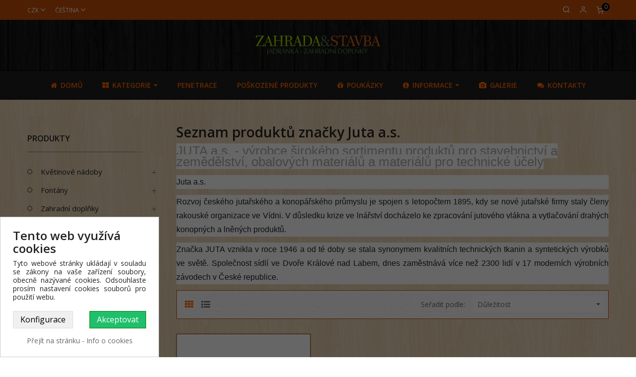

--- FILE ---
content_type: text/html; charset=utf-8
request_url: https://zahradastavba.cz/cs/znacka/4-juta-as
body_size: 29391
content:
<!doctype html>
<html lang="cs"  class="orange" >

  <head>
    
      
  <meta charset="utf-8">


  <meta http-equiv="x-ua-compatible" content="ie=edge">



  <title>Juta</title>
  <meta name="description" content="Umělý trávník">
  <meta name="keywords" content="Trávník, uměly,Juta">
  <meta name="facebook-domain-verification" content="pjq2ftmiexl52wodflx3zszu47sw1s">
        <link rel="canonical" href="https://zahradastavba.cz/cs/znacka/4-juta-as">
    
                  <link rel="alternate" href="https://zahradastavba.cz/cs/znacka/4-juta-as" hreflang="cs-CZ">
                  <link rel="alternate" href="https://zahradastavba.cz/sk/znacka/4-juta-as" hreflang="sk-sk">
        



  <meta name="viewport" content="width=device-width, initial-scale=1">



  <link rel="icon" type="image/vnd.microsoft.icon" href="/img/favicon.ico?1617298674">
  <link rel="shortcut icon" type="image/x-icon" href="/img/favicon.ico?1617298674">


  

    <link rel="stylesheet" href="https://zahradastavba.cz/themes/at_nova/assets/cache/theme-92f484170.css" type="text/css" media="all">



    


  

  <script type="text/javascript">
        var AdvancedEmailGuardData = {"meta":{"isGDPREnabled":true,"isLegacyOPCEnabled":false,"isLegacyMAModuleEnabled":false,"validationError":null},"settings":{"recaptcha":{"type":"v2_cbx","key":"6LdeCmMqAAAAAKGtckfT7xZr2UZol6uZxfh91E1S","forms":{"contact_us":{"size":"normal","align":"left","offset":3},"register":{"size":"normal","align":"center","offset":1},"login":{"size":"normal","align":"center","offset":1},"reset_password":{"size":"normal","align":"center","offset":1}},"language":"shop","theme":"light","position":"bottomleft","hidden":false,"deferred":false}},"context":{"ps":{"v17":true,"v17pc":true,"v17ch":false,"v16":false,"v161":false,"v15":false},"languageCode":"cs","pageName":"manufacturer"},"trans":{"genericError":"An error occurred, please try again."}};
        var LEO_COOKIE_THEME = "AT_NOVA_PANEL_CONFIG";
        var add_cart_error = "P\u0159i zpracov\u00e1n\u00ed va\u0161\u00ed \u017e\u00e1dosti do\u0161lo k chyb\u011b. Pros\u00edm zkuste to znovu";
        var af_googlereviews_display_type = "carousel";
        var af_googlereviews_trad_readmore = "Lire la suite";
        var ajaxsearch = "1";
        var cancel_rating_txt = "Zru\u0161it hodnocen\u00ed";
        var disable_review_form_txt = "Neexistuje krit\u00e9rium pro kontrolu tohoto produktu nebo tohoto jazyka";
        var dm_heureka_country = "cz";
        var dm_heureka_key = "6022592E5B63379E38784A3D6565E2DC";
        var dm_heureka_position = 21;
        var enable_dropdown_defaultcart = 1;
        var enable_flycart_effect = 1;
        var enable_notification = 1;
        var etsSeoFo = {"currentController":"manufacturer","isModuleController":false,"listCtlOverridden":["product","category","cms","cms_category","manufacturer","supplier"],"isDebug":false,"conf":{"removeId":false,"removeAttrAlias":false,"removeAttrIdAlias":false},"meta":{"title":"Juta","description":"Um\u011bl\u00fd tr\u00e1vn\u00edk","isForce":"","img_alt":"","canonical":"https:\/\/zahradastavba.cz\/cs\/znacka\/4-juta-as","dataSeo":{"id_ets_seo_manufacturer":"7","id_manufacturer":"4","id_shop":"1","id_lang":"1","key_phrase":"Juta a.s.","minor_key_phrase":"juta","allow_search":"2","allow_flw_link":"1","meta_robots_adv":"","meta_keywords":"","canonical_url":"","seo_score":"116","readability_score":"60","score_analysis":"{\"seo_score\":{\"outbound_link\":3,\"internal_link\":3,\"text_length\":-10,\"keyphrase_length\":9,\"keyphrase_in_subheading\":0,\"keyphrase_in_title\":2,\"keyphrase_in_page_title\":9,\"keyphrase_in_intro\":9,\"keyphrase_density\":4,\"image_alt_attribute\":3,\"seo_title_width\":9,\"meta_description_length\":3,\"keyphrase_in_meta_desc\":3,\"keyphrase_in_slug\":0,\"minor_keyphrase_in_content\":9,\"minor_keyphrase_in_title\":9,\"minor_keyphrase_in_desc\":3,\"minor_keyphrase_in_page_title\":9,\"minor_keyphrase_acceptance\":9,\"single_h1\":9,\"keyphrase_density_individual\":3,\"minor_keyphrase_in_content_individual\":9,\"minor_keyphrase_length\":9},\"readability_score\":{\"not_enough_content\":9,\"sentence_length\":6,\"flesch_reading_ease\":9,\"paragraph_length\":9,\"consecutive_sentences\":9,\"subheading_distribution\":9,\"transition_words\":9,\"passive_voice\":0}}","content_analysis":"{\"text_length\":{\"el\":\"#analysis-result--list-1\",\"type\":\"error\",\"text\":\"<a href=\\\"#\\\" class=\\\"js-ets-seo-show-explain-rule\\\" data-rule=\\\"text_length\\\" data-text=\\\"D\\u00e9lka textu\\\"><span class=\\\"ets-seo-link-explain-rule\\\">D\\u00e9lka textu<\\\/span><\\\/a> : Text obsahuje slova <span class=\\\"number\\\">101<\\\/span> . To je hluboko pod doporu\\u010den\\u00fdm minimem <span class=\\\"number\\\">300<\\\/span> slov. <span class=\\\"analysis-text-action\\\">P\\u0159idejte dal\\u0161\\u00ed obsah<\\\/span> !\"},\"keyphrase_length\":{\"el\":\"#analysis-result--list-1\",\"type\":\"success\",\"text\":\"<a href=\\\"#\\\" class=\\\"js-ets-seo-show-explain-rule\\\" data-rule=\\\"keyphrase_length\\\" data-text=\\\"D\\u00e9lka kl\\u00ed\\u010dov\\u00e9 fr\\u00e1ze zam\\u011b\\u0159en\\u00ed\\\"><span class=\\\"ets-seo-link-explain-rule\\\">D\\u00e9lka kl\\u00ed\\u010dov\\u00e9 fr\\u00e1ze zam\\u011b\\u0159en\\u00ed<\\\/span><\\\/a> : Dobr\\u00e1 pr\\u00e1ce!\"},\"seo_title_width\":{\"el\":\"#analysis-result--list-1\",\"type\":\"success\",\"text\":\"<a href=\\\"#\\\" class=\\\"js-ets-seo-show-explain-rule\\\" data-rule=\\\"seo_title_width\\\" data-text=\\\"D\\u00e9lka meta n\\u00e1zvu\\\"><span class=\\\"ets-seo-link-explain-rule\\\">D\\u00e9lka meta n\\u00e1zvu<\\\/span><\\\/a> : Dobr\\u00e1 pr\\u00e1ce!\"},\"not_enough_content\":null,\"sentence_length\":{\"el\":\"#analysis-result--list-readablity-1\",\"type\":\"warning\",\"text\":\"<a href=\\\"#\\\" class=\\\"js-ets-seo-show-explain-rule\\\" data-rule=\\\"sentence_length\\\" data-text=\\\"D\\u00e9lka v\\u011bty\\\"><span class=\\\"ets-seo-link-explain-rule\\\">D\\u00e9lka v\\u011bty<\\\/span><\\\/a> : <span class=\\\"number\\\">30<\\\/span>% v\\u011bt obsahuje v\\u00edce ne\\u017e 20 slov, co\\u017e je v\\u00edce ne\\u017e doporu\\u010den\\u00e9 maximum 25%. <span class=\\\"analysis-text-action\\\">Pokuste se zkr\\u00e1tit v\\u011bty<\\\/span> ! \"},\"sentence_length_problem\":[\"87); font-family: Roboto, 'Helvetica Neue', sans-serif; font-size: 16px; background-color: #ffffff;\\\">Rozvoj \\u010desk\\u00e9ho juta\\u0159sk\\u00e9ho a konop\\u00e1\\u0159sk\\u00e9ho pr\\u016fmyslu je spojen s letopo\\u010dtem 1895, kdy se nov\\u00e9 juta\\u0159sk\\u00e9 firmy staly \\u010dleny rakousk\\u00e9 organizace ve V\\u00eddni\",\"87); font-family: Roboto, 'Helvetica Neue', sans-serif; font-size: 16px; background-color: #ffffff;\\\">Zna\\u010dka JUTA vznikla v roce 1946 a od t\\u00e9 doby se stala synonymem kvalitn\\u00edch technick\\u00fdch tkanin a syntetick\\u00fdch v\\u00fdrobk\\u016f ve\\u00a0sv\\u011bt\\u011b\",\" Spole\\u010dnost s\\u00eddl\\u00ed ve Dvo\\u0159e Kr\\u00e1lov\\u00e9 nad Labem, dnes\\u00a0zam\\u011bstn\\u00e1v\\u00e1 v\\u00edce ne\\u017e 2300 lid\\u00ed v 17 modern\\u00edch v\\u00fdrobn\\u00edch z\\u00e1vodech\\u00a0v \\u010cesk\\u00e9 republice\"],\"meta_description_length\":{\"el\":\"#analysis-result--list-1\",\"type\":\"warning\",\"text\":\"<a href=\\\"#\\\" class=\\\"js-ets-seo-show-explain-rule\\\" data-rule=\\\"meta_description_length\\\" data-text=\\\"D\\u00e9lka meta popisu\\\"><span class=\\\"ets-seo-link-explain-rule\\\">D\\u00e9lka meta popisu<\\\/span><\\\/a> : Meta description je p\\u0159\\u00edli\\u0161 kr\\u00e1tk\\u00fd (m\\u00e9n\\u011b ne\\u017e 120 znak\\u016f). K dispozici je a\\u017e 156 znak\\u016f. <span class=\\\"analysis-text-action\\\">Vyu\\u017eijte prostor<\\\/span> !\"},\"outbound_link\":{\"el\":\"#analysis-result--list-1\",\"type\":\"error\",\"text\":\"<a href=\\\"#\\\" class=\\\"js-ets-seo-show-explain-rule\\\" data-rule=\\\"outbound_link\\\" data-text=\\\"Odchoz\\u00ed odkazy\\\"><span class=\\\"ets-seo-link-explain-rule\\\">Odchoz\\u00ed odkazy<\\\/span><\\\/a> : Na t\\u00e9to str\\u00e1nce se nezobrazuj\\u00ed \\u017e\\u00e1dn\\u00e9 odchoz\\u00ed odkazy. <span class=\\\"analysis-text-action\\\">P\\u0159idejte n\\u011bjak\\u00e9<\\\/span> !\"},\"internal_link\":{\"el\":\"#analysis-result--list-1\",\"type\":\"error\",\"text\":\"<a href=\\\"#\\\" class=\\\"js-ets-seo-show-explain-rule\\\" data-rule=\\\"internal_link\\\" data-text=\\\"Intern\\u00ed odkazy\\\"><span class=\\\"ets-seo-link-explain-rule\\\">Intern\\u00ed odkazy<\\\/span><\\\/a> : Na t\\u00e9to str\\u00e1nce se nezobrazuj\\u00ed \\u017e\\u00e1dn\\u00e9 intern\\u00ed odkazy. <span class=\\\"analysis-text-action\\\">Ur\\u010dit\\u011b n\\u011bjak\\u00e9 p\\u0159idejte<\\\/span> !\"},\"image_alt_attribute\":{\"el\":\"#analysis-result--list-1\",\"type\":\"error\",\"text\":\"<a href=\\\"#\\\" class=\\\"js-ets-seo-show-explain-rule\\\" data-rule=\\\"image_alt_attribute\\\" data-text=\\\"Atributy alt obr\\u00e1zku\\\"><span class=\\\"ets-seo-link-explain-rule\\\">Atributy alt obr\\u00e1zku<\\\/span><\\\/a> : Na t\\u00e9to str\\u00e1nce se nezobrazuj\\u00ed \\u017e\\u00e1dn\\u00e9 obr\\u00e1zky. <span class=\\\"analysis-text-action\\\">P\\u0159idejte n\\u011bjak\\u00e9<\\\/span> !\"},\"flesch_reading_ease\":{\"el\":\"#analysis-result--list-readablity-1\",\"type\":\"success\",\"text\":\"<a href=\\\"#\\\" class=\\\"js-ets-seo-show-explain-rule\\\" data-rule=\\\"flesch_reading_ease\\\" data-text=\\\"Flesch Reading Easy\\\"><span class=\\\"ets-seo-link-explain-rule\\\">Flesch Reading Easy<\\\/span><\\\/a> : Hodnocen\\u00ed kopi\\u00ed <span class=\\\"number\\\">0<\\\/span> v testu, jeho\\u017e \\u010dten\\u00ed je pova\\u017eov\\u00e1no za spr\\u00e1vn\\u00e9. Dobr\\u00e1 pr\\u00e1ce!.\"},\"paragraph_length\":{\"el\":\"#analysis-result--list-readablity-1\",\"type\":\"success\",\"text\":\"<a href=\\\"#\\\" class=\\\"js-ets-seo-show-explain-rule\\\" data-rule=\\\"paragraph_length\\\" data-text=\\\"D\\u00e9lka odstavce\\\"><span class=\\\"ets-seo-link-explain-rule\\\">D\\u00e9lka odstavce<\\\/span><\\\/a> : \\u017d\\u00e1dn\\u00fd z odstavc\\u016f nen\\u00ed p\\u0159\\u00edli\\u0161 dlouh\\u00fd. Dobr\\u00e1 pr\\u00e1ce!.\"},\"consecutive_sentences\":{\"el\":\"#analysis-result--list-readablity-1\",\"type\":\"success\",\"text\":\"<a href=\\\"#\\\" class=\\\"js-ets-seo-show-explain-rule\\\" data-rule=\\\"consecutive_sentences\\\" data-text=\\\"Po sob\\u011b jdouc\\u00ed v\\u011bty\\\"><span class=\\\"ets-seo-link-explain-rule\\\">Po sob\\u011b jdouc\\u00ed v\\u011bty<\\\/span><\\\/a> : Va\\u0161e v\\u011bty jsou dostate\\u010dn\\u011b rozmanit\\u00e9. To je skv\\u011bl\\u00e9!\"},\"subheading_distribution\":{\"el\":\"#analysis-result--list-readablity-1\",\"type\":\"success\",\"text\":\"<a href=\\\"#\\\" class=\\\"js-ets-seo-show-explain-rule\\\" data-rule=\\\"subheading_distribution\\\" data-text=\\\"Distribuce podnadpis\\u016f\\\"><span class=\\\"ets-seo-link-explain-rule\\\">Distribuce podnadpis\\u016f<\\\/span><\\\/a> : Nepou\\u017e\\u00edv\\u00e1te \\u017e\\u00e1dn\\u00e9 podnadpisy, ale v\\u00e1\\u0161 text je dostate\\u010dn\\u011b kr\\u00e1tk\\u00fd a pravd\\u011bpodobn\\u011b je nepot\\u0159ebuje\"},\"transition_words\":{\"el\":\"#analysis-result--list-readablity-1\",\"type\":\"success\",\"text\":\"<a href=\\\"#\\\" class=\\\"js-ets-seo-show-explain-rule\\\" data-rule=\\\"transition_words\\\" data-text=\\\"P\\u0159echodov\\u00e1 slova\\\"><span class=\\\"ets-seo-link-explain-rule\\\">P\\u0159echodov\\u00e1 slova<\\\/span><\\\/a> : V\\u00fdborn\\u011b!\"},\"keyphrase_in_page_title\":{\"el\":\"#analysis-result--list-1\",\"type\":\"success\",\"text\":\"<a href=\\\"#\\\" class=\\\"js-ets-seo-show-explain-rule\\\" data-rule=\\\"keyphrase_in_page_title\\\" data-text=\\\"Zam\\u011b\\u0159te se na kl\\u00ed\\u010dovou fr\\u00e1ziN\\u00e1zev zna\\u010dky (v\\u00fdrobce).\\\"><span class=\\\"ets-seo-link-explain-rule\\\">Zam\\u011b\\u0159te se na kl\\u00ed\\u010dovou fr\\u00e1ziN\\u00e1zev zna\\u010dky (v\\u00fdrobce).<\\\/span><\\\/a> : P\\u0159esn\\u00e1 shoda kl\\u00ed\\u010dov\\u00e9 fr\\u00e1ze zam\\u011b\\u0159en\\u00ed se objev\\u00ed na za\\u010d\\u00e1tku n\\u00e1zvu. Dobr\\u00e1 pr\\u00e1ce!\"},\"keyphrase_in_title\":{\"el\":\"#analysis-result--list-1\",\"type\":\"error\",\"text\":\"<a href=\\\"#\\\" class=\\\"js-ets-seo-show-explain-rule\\\" data-rule=\\\"keyphrase_in_title\\\" data-text=\\\"Zam\\u011b\\u0159en\\u00ed kl\\u00ed\\u010dov\\u00e9 fr\\u00e1ze v meta titulu\\\"><span class=\\\"ets-seo-link-explain-rule\\\">Zam\\u011b\\u0159en\\u00ed kl\\u00ed\\u010dov\\u00e9 fr\\u00e1ze v meta titulu<\\\/span><\\\/a> : Ne v\\u0161echna slova z va\\u0161\\u00ed kl\\u00ed\\u010dov\\u00e9 fr\\u00e1ze &quot; <span class=\\\"string\\\">Juta a.s.<\\\/span> &quot; se objevuj\\u00ed v metan\\u00e1zvu. <span class=\\\"analysis-text-action\\\">Pokuste se v metan\\u00e1zvu pou\\u017e\\u00edt p\\u0159esnou shodu kl\\u00ed\\u010dov\\u00e9 fr\\u00e1ze va\\u0161eho zam\\u011b\\u0159en\\u00ed<\\\/span> .\"},\"keyphrase_in_meta_desc\":{\"el\":\"#analysis-result--list-1\",\"type\":\"error\",\"text\":\"<a href=\\\"#\\\" class=\\\"js-ets-seo-show-explain-rule\\\" data-rule=\\\"keyphrase_in_meta_desc\\\" data-text=\\\"Kl\\u00ed\\u010dov\\u00e1 fr\\u00e1ze zam\\u011b\\u0159en\\u00ed v meta popisu\\\"><span class=\\\"ets-seo-link-explain-rule\\\">Kl\\u00ed\\u010dov\\u00e1 fr\\u00e1ze zam\\u011b\\u0159en\\u00ed v meta popisu<\\\/span><\\\/a> : Meta description byl zad\\u00e1n, ale neobsahuje kl\\u00ed\\u010dovou fr\\u00e1zi pro fokus. <span class=\\\"analysis-text-action\\\">Opravte to<\\\/span> !\"},\"keyphrase_in_intro\":{\"el\":\"#analysis-result--list-1\",\"type\":\"success\",\"text\":\"<a href=\\\"#\\\" class=\\\"js-ets-seo-show-explain-rule\\\" data-rule=\\\"keyphrase_in_intro\\\" data-text=\\\"Kl\\u00ed\\u010dov\\u00e1 fr\\u00e1ze zam\\u011b\\u0159en\\u00ed v \\u00favodu\\\"><span class=\\\"ets-seo-link-explain-rule\\\">Kl\\u00ed\\u010dov\\u00e1 fr\\u00e1ze zam\\u011b\\u0159en\\u00ed v \\u00favodu<\\\/span><\\\/a> : V\\u00fdborn\\u011b!\"},\"keyphrase_density\":{\"el\":\"#analysis-result--list-1\",\"type\":\"error\",\"text\":\"<a href=\\\"#\\\" class=\\\"js-ets-seo-show-explain-rule\\\" data-rule=\\\"keyphrase_density\\\" data-text=\\\"Hustota kl\\u00ed\\u010dov\\u00e9 fr\\u00e1ze zam\\u011b\\u0159en\\u00ed\\\"><span class=\\\"ets-seo-link-explain-rule\\\">Hustota kl\\u00ed\\u010dov\\u00e9 fr\\u00e1ze zam\\u011b\\u0159en\\u00ed<\\\/span><\\\/a> : Kl\\u00ed\\u010dov\\u00e1 fr\\u00e1ze zam\\u011b\\u0159en\\u00ed byla nalezena <span class=\\\"number\\\">2<\\\/span> \\u010das. To je m\\u00e9n\\u011b ne\\u017e doporu\\u010den\\u00e9 minimum <span class=\\\"number\\\">3<\\\/span> kr\\u00e1t pro text t\\u00e9to d\\u00e9lky. <span class=\\\"analysis-text-action\\\">Zam\\u011b\\u0159te se na svou kl\\u00ed\\u010dovou fr\\u00e1zi<\\\/span> !\"},\"keyphrase_density_individual\":{\"el\":\"#analysis-result--list-1\",\"type\":\"error\",\"text\":\"<a href=\\\"#\\\" class=\\\"js-ets-seo-show-explain-rule\\\" data-rule=\\\"keyphrase_density_individual\\\" data-text=\\\"Kl\\u00ed\\u010dov\\u00e1 fr\\u00e1ze jednotliv\\u00fdch slov\\\"><span class=\\\"ets-seo-link-explain-rule\\\">Kl\\u00ed\\u010dov\\u00e1 fr\\u00e1ze jednotliv\\u00fdch slov<\\\/span><\\\/a> : Ka\\u017ed\\u00e9 jednotliv\\u00e9 slovo kl\\u00ed\\u010dov\\u00e9 fr\\u00e1ze (&quot; <span class=\\\"string\\\">a.s.<\\\/span> &quot;) by se m\\u011blo v obsahu objevit alespo\\u0148 <span class=\\\"number\\\">1<\\\/span> \\u010das(\\u016f) (zobrazen\\u00ed na kl\\u00ed\\u010dov\\u00e9 fr\\u00e1zi se nepo\\u010d\\u00edt\\u00e1) . <span class=\\\"analysis-text-action\\\">P\\u0159idejte n\\u011bjak\\u00e9<\\\/span> !\"},\"minor_keyphrase_length\":{\"el\":\"#analysis-result--list-1\",\"type\":\"success\",\"text\":\"<a href=\\\"#\\\" class=\\\"js-ets-seo-show-explain-rule\\\" data-rule=\\\"minor_keyphrase_length\\\" data-text=\\\"Souvisej\\u00edc\\u00ed d\\u00e9lka kl\\u00ed\\u010dov\\u00e9 fr\\u00e1ze\\\"><span class=\\\"ets-seo-link-explain-rule\\\">Souvisej\\u00edc\\u00ed d\\u00e9lka kl\\u00ed\\u010dov\\u00e9 fr\\u00e1ze<\\\/span><\\\/a> : Dobr\\u00e1 pr\\u00e1ce!\"},\"minor_keyphrase_in_content\":{\"el\":\"#analysis-result--list-1\",\"type\":\"success\",\"text\":\"<a href=\\\"#\\\" class=\\\"js-ets-seo-show-explain-rule\\\" data-rule=\\\"minor_keyphrase_in_content\\\" data-text=\\\"Hustota souvisej\\u00edc\\u00edch kl\\u00ed\\u010dov\\u00fdch fr\\u00e1z\\u00ed\\\"><span class=\\\"ets-seo-link-explain-rule\\\">Hustota souvisej\\u00edc\\u00edch kl\\u00ed\\u010dov\\u00fdch fr\\u00e1z\\u00ed<\\\/span><\\\/a> : Skv\\u011bl\\u00e1 pr\\u00e1ce!\"},\"minor_keyphrase_acceptance\":{\"el\":\"#analysis-result--list-1\",\"type\":\"success\",\"text\":\"<a href=\\\"#\\\" class=\\\"js-ets-seo-show-explain-rule\\\" data-rule=\\\"minor_keyphrase_acceptance\\\" data-text=\\\"Souvisej\\u00edc\\u00ed kl\\u00ed\\u010dov\\u00e1 fr\\u00e1ze v n\\u00e1zvu nebo meta n\\u00e1zvu\\\"><span class=\\\"ets-seo-link-explain-rule\\\">Souvisej\\u00edc\\u00ed kl\\u00ed\\u010dov\\u00e1 fr\\u00e1ze v n\\u00e1zvu nebo meta n\\u00e1zvu<\\\/span><\\\/a> : Skv\\u011bl\\u00e1 pr\\u00e1ce!\"},\"minor_keyphrase_in_desc\":{\"el\":\"#analysis-result--list-1\",\"type\":\"error\",\"text\":\"<a href=\\\"#\\\" class=\\\"js-ets-seo-show-explain-rule\\\" data-rule=\\\"minor_keyphrase_in_desc\\\" data-text=\\\"Souvisej\\u00edc\\u00ed kl\\u00ed\\u010dov\\u00e1 fr\\u00e1ze v meta description\\\"><span class=\\\"ets-seo-link-explain-rule\\\">Souvisej\\u00edc\\u00ed kl\\u00ed\\u010dov\\u00e1 fr\\u00e1ze v meta description<\\\/span><\\\/a> : Popis metadat neobsahuje souvisej\\u00edc\\u00ed kl\\u00ed\\u010dovou fr\\u00e1zi: &quot; <span class=\\\"string\\\">juta<\\\/span> &quot;. <span class=\\\"analysis-text-action\\\">Opravte to<\\\/span>\"}}","social_title":"","social_desc":"","social_img":""},"params":[]}};
        var height_cart_item = "120";
        var leo_push = 0;
        var leo_search_url = "https:\/\/zahradastavba.cz\/cs\/leoproductsearch-productsearch";
        var leo_token = "a8c54cb9314eda22703ac96523bf7979";
        var leoproductsearch_static_token = "a8c54cb9314eda22703ac96523bf7979";
        var leoproductsearch_token = "01738662149767513e811ce96bbc1141";
        var lf_is_gen_rtl = false;
        var lps_show_product_img = "1";
        var lps_show_product_price = "1";
        var lql_ajax_url = "https:\/\/zahradastavba.cz\/cs\/leoquicklogin-leocustomer";
        var lql_is_gen_rtl = false;
        var lql_module_dir = "\/modules\/leoquicklogin\/";
        var lql_myaccount_url = "https:\/\/zahradastavba.cz\/cs\/muj-ucet";
        var lql_redirect = "";
        var number_cartitem_display = 3;
        var numpro_display = "100";
        var nxtalsearchvideo_desc = false;
        var nxtalsearchvideo_name = true;
        var nxtalsearchvideo_url = "https:\/\/zahradastavba.cz\/cs\/module\/nxtalproductvideo\/video?token=a8c54cb9314eda22703ac96523bf7979";
        var prestashop = {"cart":{"products":[],"totals":{"total":{"type":"total","label":"Celkem","amount":0,"value":"0 K\u010d"},"total_including_tax":{"type":"total","label":"Celkem (s DPH)","amount":0,"value":"0 K\u010d"},"total_excluding_tax":{"type":"total","label":"Celkem (bez DPH)","amount":0,"value":"0 K\u010d"}},"subtotals":{"products":{"type":"products","label":"Mezisou\u010det","amount":0,"value":"0 K\u010d"},"discounts":null,"shipping":{"type":"shipping","label":"Doru\u010den\u00ed","amount":0,"value":"Zdarma"},"tax":null},"products_count":0,"summary_string":"0 polo\u017eek","vouchers":{"allowed":1,"added":[]},"discounts":[],"minimalPurchase":0,"minimalPurchaseRequired":""},"currency":{"name":"\u010cesk\u00e1 koruna","iso_code":"CZK","iso_code_num":"203","sign":"K\u010d"},"customer":{"lastname":null,"firstname":null,"email":null,"birthday":null,"newsletter":null,"newsletter_date_add":null,"optin":null,"website":null,"company":null,"siret":null,"ape":null,"is_logged":false,"gender":{"type":null,"name":null},"addresses":[]},"language":{"name":"\u010ce\u0161tina (Czech)","iso_code":"cs","locale":"cs-CZ","language_code":"cs-CZ","is_rtl":"0","date_format_lite":"d.m.Y","date_format_full":"d.m.Y H:i:s","id":1},"page":{"title":"","canonical":null,"meta":{"title":"Juta","description":"Um\u011bl\u00fd tr\u00e1vn\u00edk","keywords":"Tr\u00e1vn\u00edk, um\u011bly,Juta","robots":"index"},"page_name":"manufacturer","body_classes":{"lang-cs":true,"lang-rtl":false,"country-CZ":true,"currency-CZK":true,"layout-left-column":true,"page-manufacturer":true,"tax-display-enabled":true},"admin_notifications":[]},"shop":{"name":"Zahrada stavba","logo":"\/img\/zahrada-stavba-logo-1617298587.jpg","stores_icon":"\/img\/logo_stores.png","favicon":"\/img\/favicon.ico"},"urls":{"base_url":"https:\/\/zahradastavba.cz\/","current_url":"https:\/\/zahradastavba.cz\/cs\/znacka\/4-juta-as","shop_domain_url":"https:\/\/zahradastavba.cz","img_ps_url":"https:\/\/zahradastavba.cz\/img\/","img_cat_url":"https:\/\/zahradastavba.cz\/img\/c\/","img_lang_url":"https:\/\/zahradastavba.cz\/img\/l\/","img_prod_url":"https:\/\/zahradastavba.cz\/img\/p\/","img_manu_url":"https:\/\/zahradastavba.cz\/img\/m\/","img_sup_url":"https:\/\/zahradastavba.cz\/img\/su\/","img_ship_url":"https:\/\/zahradastavba.cz\/img\/s\/","img_store_url":"https:\/\/zahradastavba.cz\/img\/st\/","img_col_url":"https:\/\/zahradastavba.cz\/img\/co\/","img_url":"https:\/\/zahradastavba.cz\/themes\/at_nova\/assets\/img\/","css_url":"https:\/\/zahradastavba.cz\/themes\/at_nova\/assets\/css\/","js_url":"https:\/\/zahradastavba.cz\/themes\/at_nova\/assets\/js\/","pic_url":"https:\/\/zahradastavba.cz\/upload\/","pages":{"address":"https:\/\/zahradastavba.cz\/cs\/adresa","addresses":"https:\/\/zahradastavba.cz\/cs\/adresy","authentication":"https:\/\/zahradastavba.cz\/cs\/prihlaseni","cart":"https:\/\/zahradastavba.cz\/cs\/kosik","category":"https:\/\/zahradastavba.cz\/cs\/index.php?controller=category","cms":"https:\/\/zahradastavba.cz\/cs\/index.php?controller=cms","contact":"https:\/\/zahradastavba.cz\/cs\/zakaznicky-servis","discount":"https:\/\/zahradastavba.cz\/cs\/sleva","guest_tracking":"https:\/\/zahradastavba.cz\/cs\/sledovani-objednavky-navstevnika","history":"https:\/\/zahradastavba.cz\/cs\/historie-objednavek","identity":"https:\/\/zahradastavba.cz\/cs\/osobni-udaje","index":"https:\/\/zahradastavba.cz\/cs\/","my_account":"https:\/\/zahradastavba.cz\/cs\/muj-ucet","order_confirmation":"https:\/\/zahradastavba.cz\/cs\/potvrzeni-objednavky","order_detail":"https:\/\/zahradastavba.cz\/cs\/index.php?controller=order-detail","order_follow":"https:\/\/zahradastavba.cz\/cs\/sledovani-objednavky","order":"https:\/\/zahradastavba.cz\/cs\/objednavka","order_return":"https:\/\/zahradastavba.cz\/cs\/index.php?controller=order-return","order_slip":"https:\/\/zahradastavba.cz\/cs\/dobropisy","pagenotfound":"https:\/\/zahradastavba.cz\/cs\/stranka-nenalezena","password":"https:\/\/zahradastavba.cz\/cs\/zapomenute-heslo","pdf_invoice":"https:\/\/zahradastavba.cz\/cs\/index.php?controller=pdf-invoice","pdf_order_return":"https:\/\/zahradastavba.cz\/cs\/index.php?controller=pdf-order-return","pdf_order_slip":"https:\/\/zahradastavba.cz\/cs\/index.php?controller=pdf-order-slip","prices_drop":"https:\/\/zahradastavba.cz\/cs\/akcni-produkty","product":"https:\/\/zahradastavba.cz\/cs\/index.php?controller=product","search":"https:\/\/zahradastavba.cz\/cs\/vyhledavani","sitemap":"https:\/\/zahradastavba.cz\/cs\/mapa-stranek","stores":"https:\/\/zahradastavba.cz\/cs\/prodejny","supplier":"https:\/\/zahradastavba.cz\/cs\/dodavatele","register":"https:\/\/zahradastavba.cz\/cs\/prihlaseni?create_account=1","order_login":"https:\/\/zahradastavba.cz\/cs\/objednavka?login=1"},"alternative_langs":{"cs-CZ":"https:\/\/zahradastavba.cz\/cs\/znacka\/4-juta-as","sk-sk":"https:\/\/zahradastavba.cz\/sk\/znacka\/4-juta-as"},"theme_assets":"\/themes\/at_nova\/assets\/","actions":{"logout":"https:\/\/zahradastavba.cz\/cs\/?mylogout="},"no_picture_image":{"bySize":{"small_default":{"url":"https:\/\/zahradastavba.cz\/img\/p\/cs-default-small_default.jpg","width":84,"height":84},"cart_default":{"url":"https:\/\/zahradastavba.cz\/img\/p\/cs-default-cart_default.jpg","width":135,"height":135},"medium_default":{"url":"https:\/\/zahradastavba.cz\/img\/p\/cs-default-medium_default.jpg","width":239,"height":239},"home_default":{"url":"https:\/\/zahradastavba.cz\/img\/p\/cs-default-home_default.jpg","width":600,"height":600},"large_default":{"url":"https:\/\/zahradastavba.cz\/img\/p\/cs-default-large_default.jpg","width":800,"height":800}},"small":{"url":"https:\/\/zahradastavba.cz\/img\/p\/cs-default-small_default.jpg","width":84,"height":84},"medium":{"url":"https:\/\/zahradastavba.cz\/img\/p\/cs-default-medium_default.jpg","width":239,"height":239},"large":{"url":"https:\/\/zahradastavba.cz\/img\/p\/cs-default-large_default.jpg","width":800,"height":800},"legend":""},"loyaltyeditpoints_ajax_controller":"https:\/\/zahradastavba.cz\/cs\/module\/loyaltyeditpoints\/ajax"},"configuration":{"display_taxes_label":true,"display_prices_tax_incl":true,"is_catalog":false,"show_prices":true,"opt_in":{"partner":false},"quantity_discount":{"type":"discount","label":"Sleva"},"voucher_enabled":1,"return_enabled":0},"field_required":[],"breadcrumb":{"links":[{"title":"Dom\u016f","url":"https:\/\/zahradastavba.cz\/cs\/"},{"title":"Zna\u010dky","url":"https:\/\/zahradastavba.cz\/cs\/vyrobci"},{"title":"Juta a.s.","url":"https:\/\/zahradastavba.cz\/cs\/znacka\/4-juta-as"}],"count":3},"link":{"protocol_link":"https:\/\/","protocol_content":"https:\/\/"},"time":1769262599,"static_token":"a8c54cb9314eda22703ac96523bf7979","token":"01738662149767513e811ce96bbc1141"};
        var prestashopFacebookAjaxController = "https:\/\/zahradastavba.cz\/cs\/module\/ps_facebook\/Ajax";
        var psemailsubscription_subscription = "https:\/\/zahradastavba.cz\/cs\/emailsubscription-subscription";
        var review_error = "P\u0159i zpracov\u00e1n\u00ed va\u0161\u00ed \u017e\u00e1dosti do\u0161lo k chyb\u011b. Pros\u00edm zkuste to znovu";
        var show_popup = 0;
        var type_dropdown_defaultcart = "slidebar_right";
        var type_flycart_effect = "fade";
        var url_leoproductattribute = "https:\/\/zahradastavba.cz\/cs\/module\/leofeature\/LeoProductAttribute";
        var width_cart_item = "300";
      </script>
<script type="text/javascript">
	var choosefile_text = "Vybrat soubor";
	var turnoff_popup_text = "Do not show this popup again";

	var size_item_quickview = 144;
	var style_scroll_quickview = 'horizontal';
	
	var size_item_page = 144;
	var style_scroll_page = 'horizontal';
	
	var size_item_quickview_attr = 144;	
	var style_scroll_quickview_attr = 'horizontal';
	
	var size_item_popup = 190;
	var style_scroll_popup = 'vertical';
</script>
<script type="text/javascript">
$(document).ready(function(){
	var start_pos = $('.header-bottom').offset().top;
	$(window).scroll(function(){
        if ($(window).scrollTop()>=start_pos) {
      	    if ($('.header-bottom').hasClass()==false) {
			    $('.header-container').addClass('has_scroll');
          $('.header-bottom').addClass('scroll');
		    }
        } else {
		    $('.header-container').removeClass('has_scroll');
        $('.header-bottom').removeClass('scroll');
	    }	
    }); 
});
</script>
<!-- Smartsupp Live Chat script -->
<script type="text/javascript">
var _smartsupp = _smartsupp || {};
_smartsupp.key = '121207d45811a7bd054dd1719f602a4945736136';
window.smartsupp||(function(d) {
  var s,c,o=smartsupp=function(){ o._.push(arguments)};o._=[];
  s=d.getElementsByTagName('script')[0];c=d.createElement('script');
  c.type='text/javascript';c.charset='utf-8';c.async=true;
  c.src='https://www.smartsuppchat.com/loader.js?';s.parentNode.insertBefore(c,s);
})(document);
</script>
<noscript> Powered by <a href=“https://www.smartsupp.com” target=“_blank”>Smartsupp</a></noscript>



  <script type="text/javascript">
	
	var FancyboxI18nClose = "Zavřít";
	var FancyboxI18nNext = "Další";
	var FancyboxI18nPrev = "Zpět";
	var current_link = "http://zahradastavba.cz/cs/";		
	var currentURL = window.location;
	currentURL = String(currentURL);
	currentURL = currentURL.replace("https://","").replace("http://","").replace("www.","").replace( /#\w*/, "" );
	current_link = current_link.replace("https://","").replace("http://","").replace("www.","");
	var text_warning_select_txt = "Vyberte, který chcete odstranit?";
	var text_confirm_remove_txt = "Opravdu chcete odstranit zápatí?";
	var close_bt_txt = "Zavřít";
	var list_menu = [];
	var list_menu_tmp = {};
	var list_tab = [];
	var isHomeMenu = 0;
	
</script><!-- emarketing start -->



<!-- emarketing end --><!-- Global site tag (gtag.js) - Google Analytics -->
<script async src="https://www.googletagmanager.com/gtag/js?id=G-V4CXKNXXDE"></script>
<script>
  window.dataLayer = window.dataLayer || [];
  function gtag(){dataLayer.push(arguments);}
  gtag('js', new Date());

  gtag('config', 'G-V4CXKNXXDE', { 'anonymize_ip': true });
</script><script type="text/javascript">
    var gq_button_o_original = "Zobrazit originál";
    var gq_message_error = "Přístup odepřen: chyba odkazu na stránku";
</script>
<script type="text/javascript">var PS_CONPRO_TEXT="1";var PS_CONPRO_RIGHT="1";var PS_CONPRO_CONTEXTUAL="";var PS_CONPRO_ALERT="";var PS_CONPRO_DRAGDROP="";var PS_CONPRO_TRANSIMAGE="";var PS_CONPRO_CONSOLE="1";var PS_CONPRO_CTRLV="1";var PS_CONPRO_CTRLC="1";var PS_CONPRO_ALTE="1";var PS_CONPRO_ALTF="1";var PS_CONPRO_CTRLF="1";var PS_CONPRO_CTRLX="1";var PS_CONPRO_CTRLP="1";var PS_CONPRO_CTRLS="1";var PS_CONPRO_CTRLQ="1";var PS_CONPRO_CTRLSHIFTQ="1";var PS_CONPRO_CTRLA="1";var PS_CONPRO_CTRLU="1";var PS_CONPRO_CTRLSHIFTC="1";var PS_CONPRO_CTRLSHIFTI="1";var PS_CONPRO_CTRLSHIFTJ="1";var PS_CONPRO_CMDSHIFTN="1";var PS_CONPRO_F1="1";var PS_CONPRO_F3="1";var PS_CONPRO_CTRLF4="1";var PS_CONPRO_F5="";var PS_CONPRO_F10="1";var PS_CONPRO_F12="1";var PS_IMAGE_SELECTOR="img:not('.js-thumb, .js-modal-thumb')";var cp_path="/modules/contentprotection/";var pixelSource=cp_path+'views/img/transparent.gif';var preload=new Image();preload.src=pixelSource;</script><style type="text/css">body
{-webkit-user-select:none;-khtml-user-select:none;-moz-user-select:none;-o-user-select:none;user-select:none;}</style><style type="text/css"media="print">*{display:none;}</style><style>.seosa_product_label{z-index:1;}</style><style>
    .alert-loyalty {
        background-color: #fff6ca;
        border-color: #f8d100;
        color: #777777;
    }

    </style>
                        <meta property="og:url"                content="https://zahradastavba.cz/cs/znacka/4-juta-as" />
            <meta property="og:title"              content="Juta" />
            <meta property="og:description"        content="Umělý trávník" />
            <meta property="og:image"              content="" />
            <meta property="og:type" content="article" />
                        <meta property="article:publisher" content="https://www.facebook.com/zahrada.jadranka/" />
                                        <meta name="twitter:title" content="Juta">
            <meta name="twitter:description" content="Umělý trávník">
            <meta name="twitter:image" content="">
            <meta name="twitter:card" content="summary_large_image">
                                
<script type='application/ld+json' class='ets-seo-schema-graph--main'>
    {"@context":"https://schema.org","@graph":[{"@type":"WebSite","@id":"https://zahradastavba.cz/#website","url":"https://zahradastavba.cz/","name":"Zahrada stavba","potentialAction":{"@type":"SearchAction","target":"https://zahradastavba.cz/search?s={search_term_string}","query-input":"required name=search_term_string"}},{"@type":"BreadcrumbList","@id":"https://zahradastavba.cz/#breadcrumb","itemListElement":[{"@type":"ListItem","position":1,"item":{"@type":"WebPage","name":"Home","@id":"https://zahradastavba.cz/cs/","url":"https://zahradastavba.cz/cs/"}},{"@type":"ListItem","position":2,"item":{"@type":"WebPage","name":"Juta a.s.","@id":"https://zahradastavba.cz/cs/znacka/4-juta-as","url":"https://zahradastavba.cz/cs/znacka/4-juta-as"}}]}]}
</script>
<style>.ets_mm_megamenu .mm_menus_li .h4,
.ets_mm_megamenu .mm_menus_li .h5,
.ets_mm_megamenu .mm_menus_li .h6,
.ets_mm_megamenu .mm_menus_li .h1,
.ets_mm_megamenu .mm_menus_li .h2,
.ets_mm_megamenu .mm_menus_li .h3,
.ets_mm_megamenu .mm_menus_li .h4 *:not(i),
.ets_mm_megamenu .mm_menus_li .h5 *:not(i),
.ets_mm_megamenu .mm_menus_li .h6 *:not(i),
.ets_mm_megamenu .mm_menus_li .h1 *:not(i),
.ets_mm_megamenu .mm_menus_li .h2 *:not(i),
.ets_mm_megamenu .mm_menus_li .h3 *:not(i),
.ets_mm_megamenu .mm_menus_li > a{
    font-family: inherit;
}
.ets_mm_megamenu *:not(.fa):not(i){
    font-family: inherit;
}

.ets_mm_block *{
    font-size: 13px;
}    

@media (min-width: 768px){
/*layout 1*/
    .ets_mm_megamenu.layout_layout1{
        background: ;
    }
    .layout_layout1 .ets_mm_megamenu_content{
      background: linear-gradient(#FFFFFF, #F2F2F2) repeat scroll 0 0 rgba(0, 0, 0, 0);
      background: -webkit-linear-gradient(#FFFFFF, #F2F2F2) repeat scroll 0 0 rgba(0, 0, 0, 0);
      background: -o-linear-gradient(#FFFFFF, #F2F2F2) repeat scroll 0 0 rgba(0, 0, 0, 0);
    }
    .ets_mm_megamenu.layout_layout1:not(.ybc_vertical_menu) .mm_menus_ul{
         background: ;
    }

    #header .layout_layout1:not(.ybc_vertical_menu) .mm_menus_li > a,
    .layout_layout1 .ybc-menu-vertical-button,
    .layout_layout1 .mm_extra_item *{
        color: #FF6600
    }
    .layout_layout1 .ybc-menu-vertical-button .ybc-menu-button-toggle_icon_default .icon-bar{
        background-color: #FF6600
    }
    .layout_layout1 .mm_menus_li:hover > a, 
    .layout_layout1 .mm_menus_li.active > a,
    #header .layout_layout1 .mm_menus_li:hover > a,
    #header .layout_layout1 .mm_menus_li.menu_hover > a,
    .layout_layout1:hover .ybc-menu-vertical-button,
    .layout_layout1 .mm_extra_item button[type="submit"]:hover i,
    #header .layout_layout1 .mm_menus_li.active > a{
        color: #00A161;
    }
    
    .layout_layout1:not(.ybc_vertical_menu) .mm_menus_li > a:before,
    .layout_layout1.ybc_vertical_menu:hover .ybc-menu-vertical-button:before,
    .layout_layout1:hover .ybc-menu-vertical-button .ybc-menu-button-toggle_icon_default .icon-bar,
    .ybc-menu-vertical-button.layout_layout1:hover{background-color: #00A161;}
    
    .layout_layout1:not(.ybc_vertical_menu) .mm_menus_li:hover > a,
    .layout_layout1:not(.ybc_vertical_menu) .mm_menus_li.menu_hover > a,
    .ets_mm_megamenu.layout_layout1.ybc_vertical_menu:hover,
    #header .layout_layout1:not(.ybc_vertical_menu) .mm_menus_li:hover > a,
    #header .layout_layout1:not(.ybc_vertical_menu) .mm_menus_li.menu_hover > a,
    .ets_mm_megamenu.layout_layout1.ybc_vertical_menu:hover{
        background: ;
    }
    
    .layout_layout1.ets_mm_megamenu .mm_columns_ul,
    .layout_layout1.ybc_vertical_menu .mm_menus_ul{
        background-color: ;
    }
    #header .layout_layout1 .ets_mm_block_content a,
    #header .layout_layout1 .ets_mm_block_content p,
    .layout_layout1.ybc_vertical_menu .mm_menus_li > a,
    #header .layout_layout1.ybc_vertical_menu .mm_menus_li > a{
        color: #dddddd;
    }
    
    .layout_layout1 .mm_columns_ul .h1,
    .layout_layout1 .mm_columns_ul .h2,
    .layout_layout1 .mm_columns_ul .h3,
    .layout_layout1 .mm_columns_ul .h4,
    .layout_layout1 .mm_columns_ul .h5,
    .layout_layout1 .mm_columns_ul .h6,
    .layout_layout1 .mm_columns_ul .ets_mm_block > .h1 a,
    .layout_layout1 .mm_columns_ul .ets_mm_block > .h2 a,
    .layout_layout1 .mm_columns_ul .ets_mm_block > .h3 a,
    .layout_layout1 .mm_columns_ul .ets_mm_block > .h4 a,
    .layout_layout1 .mm_columns_ul .ets_mm_block > .h5 a,
    .layout_layout1 .mm_columns_ul .ets_mm_block > .h6 a,
    #header .layout_layout1 .mm_columns_ul .ets_mm_block > .h1 a,
    #header .layout_layout1 .mm_columns_ul .ets_mm_block > .h2 a,
    #header .layout_layout1 .mm_columns_ul .ets_mm_block > .h3 a,
    #header .layout_layout1 .mm_columns_ul .ets_mm_block > .h4 a,
    #header .layout_layout1 .mm_columns_ul .ets_mm_block > .h5 a,
    #header .layout_layout1 .mm_columns_ul .ets_mm_block > .h6 a,
    .layout_layout1 .mm_columns_ul .h1,
    .layout_layout1 .mm_columns_ul .h2,
    .layout_layout1 .mm_columns_ul .h3,
    .layout_layout1 .mm_columns_ul .h4,
    .layout_layout1 .mm_columns_ul .h5,
    .layout_layout1 .mm_columns_ul .h6{
        color: #FF6600;
    }.
    
    
    .layout_layout1 li:hover > a,
    .layout_layout1 li > a:hover,
    .layout_layout1 .mm_tabs_li.open .mm_tab_toggle_title,
    .layout_layout1 .mm_tabs_li.open .mm_tab_toggle_title a,
    .layout_layout1 .mm_tabs_li:hover .mm_tab_toggle_title,
    .layout_layout1 .mm_tabs_li:hover .mm_tab_toggle_title a,
    #header .layout_layout1 .mm_tabs_li.open .mm_tab_toggle_title,
    #header .layout_layout1 .mm_tabs_li.open .mm_tab_toggle_title a,
    #header .layout_layout1 .mm_tabs_li:hover .mm_tab_toggle_title,
    #header .layout_layout1 .mm_tabs_li:hover .mm_tab_toggle_title a,
    .layout_layout1.ybc_vertical_menu .mm_menus_li > a,
    #header .layout_layout1 li:hover > a,
    .layout_layout1.ybc_vertical_menu .mm_menus_li:hover > a,
    #header .layout_layout1.ybc_vertical_menu .mm_menus_li:hover > a,
    #header .layout_layout1 .mm_columns_ul .mm_block_type_product .product-title > a:hover,
    #header .layout_layout1 li > a:hover{color: #00A161;}
    
    
/*end layout 1*/
    
    
    /*layout 2*/
    .ets_mm_megamenu.layout_layout2{
        background-color: #3cabdb;
    }
    
    #header .layout_layout2:not(.ybc_vertical_menu) .mm_menus_li > a,
    .layout_layout2 .ybc-menu-vertical-button,
    .layout_layout2 .mm_extra_item *{
        color: #ffffff
    }
    .layout_layout2 .ybc-menu-vertical-button .ybc-menu-button-toggle_icon_default .icon-bar{
        background-color: #ffffff
    }
    .layout_layout2:not(.ybc_vertical_menu) .mm_menus_li:hover > a, 
    .layout_layout2:not(.ybc_vertical_menu) .mm_menus_li.active > a,
    #header .layout_layout2:not(.ybc_vertical_menu) .mm_menus_li:hover > a,
    .layout_layout2:hover .ybc-menu-vertical-button,
    .layout_layout2 .mm_extra_item button[type="submit"]:hover i,
    #header .layout_layout2:not(.ybc_vertical_menu) .mm_menus_li.active > a{color: #ffffff;}
    
    .layout_layout2:hover .ybc-menu-vertical-button .ybc-menu-button-toggle_icon_default .icon-bar{
        background-color: #ffffff;
    }
    .layout_layout2:not(.ybc_vertical_menu) .mm_menus_li:hover > a,
    #header .layout_layout2:not(.ybc_vertical_menu) .mm_menus_li:hover > a,
    .ets_mm_megamenu.layout_layout2.ybc_vertical_menu:hover{
        background-color: #50b4df;
    }
    
    .layout_layout2.ets_mm_megamenu .mm_columns_ul,
    .layout_layout2.ybc_vertical_menu .mm_menus_ul{
        background-color: #ffffff;
    }
    #header .layout_layout2 .ets_mm_block_content a,
    .layout_layout2.ybc_vertical_menu .mm_menus_li > a,
    #header .layout_layout2.ybc_vertical_menu .mm_menus_li > a,
    #header .layout_layout2 .ets_mm_block_content p{
        color: #666666;
    }
    
    .layout_layout2 .mm_columns_ul .h1,
    .layout_layout2 .mm_columns_ul .h2,
    .layout_layout2 .mm_columns_ul .h3,
    .layout_layout2 .mm_columns_ul .h4,
    .layout_layout2 .mm_columns_ul .h5,
    .layout_layout2 .mm_columns_ul .h6,
    .layout_layout2 .mm_columns_ul .ets_mm_block > .h1 a,
    .layout_layout2 .mm_columns_ul .ets_mm_block > .h2 a,
    .layout_layout2 .mm_columns_ul .ets_mm_block > .h3 a,
    .layout_layout2 .mm_columns_ul .ets_mm_block > .h4 a,
    .layout_layout2 .mm_columns_ul .ets_mm_block > .h5 a,
    .layout_layout2 .mm_columns_ul .ets_mm_block > .h6 a,
    #header .layout_layout2 .mm_columns_ul .ets_mm_block > .h1 a,
    #header .layout_layout2 .mm_columns_ul .ets_mm_block > .h2 a,
    #header .layout_layout2 .mm_columns_ul .ets_mm_block > .h3 a,
    #header .layout_layout2 .mm_columns_ul .ets_mm_block > .h4 a,
    #header .layout_layout2 .mm_columns_ul .ets_mm_block > .h5 a,
    #header .layout_layout2 .mm_columns_ul .ets_mm_block > .h6 a,
    .layout_layout2 .mm_columns_ul .h1,
    .layout_layout2 .mm_columns_ul .h2,
    .layout_layout2 .mm_columns_ul .h3,
    .layout_layout2 .mm_columns_ul .h4,
    .layout_layout2 .mm_columns_ul .h5,
    .layout_layout2 .mm_columns_ul .h6{
        color: #414141;
    }
    
    
    .layout_layout2 li:hover > a,
    .layout_layout2 li > a:hover,
    .layout_layout2 .mm_tabs_li.open .mm_tab_toggle_title,
    .layout_layout2 .mm_tabs_li.open .mm_tab_toggle_title a,
    .layout_layout2 .mm_tabs_li:hover .mm_tab_toggle_title,
    .layout_layout2 .mm_tabs_li:hover .mm_tab_toggle_title a,
    #header .layout_layout2 .mm_tabs_li.open .mm_tab_toggle_title,
    #header .layout_layout2 .mm_tabs_li.open .mm_tab_toggle_title a,
    #header .layout_layout2 .mm_tabs_li:hover .mm_tab_toggle_title,
    #header .layout_layout2 .mm_tabs_li:hover .mm_tab_toggle_title a,
    #header .layout_layout2 li:hover > a,
    .layout_layout2.ybc_vertical_menu .mm_menus_li > a,
    .layout_layout2.ybc_vertical_menu .mm_menus_li:hover > a,
    #header .layout_layout2.ybc_vertical_menu .mm_menus_li:hover > a,
    #header .layout_layout2 .mm_columns_ul .mm_block_type_product .product-title > a:hover,
    #header .layout_layout2 li > a:hover{color: #fc4444;}
    
    
    
    /*layout 3*/
    .ets_mm_megamenu.layout_layout3,
    .layout_layout3 .mm_tab_li_content{
        background-color: #333333;
        
    }
    #header .layout_layout3:not(.ybc_vertical_menu) .mm_menus_li > a,
    .layout_layout3 .ybc-menu-vertical-button,
    .layout_layout3 .mm_extra_item *{
        color: #ffffff
    }
    .layout_layout3 .ybc-menu-vertical-button .ybc-menu-button-toggle_icon_default .icon-bar{
        background-color: #ffffff
    }
    .layout_layout3 .mm_menus_li:hover > a, 
    .layout_layout3 .mm_menus_li.active > a,
    .layout_layout3 .mm_extra_item button[type="submit"]:hover i,
    #header .layout_layout3 .mm_menus_li:hover > a,
    #header .layout_layout3 .mm_menus_li.active > a,
    .layout_layout3:hover .ybc-menu-vertical-button,
    .layout_layout3:hover .ybc-menu-vertical-button .ybc-menu-button-toggle_icon_default .icon-bar{
        color: #ffffff;
    }
    
    .layout_layout3:not(.ybc_vertical_menu) .mm_menus_li:hover > a,
    #header .layout_layout3:not(.ybc_vertical_menu) .mm_menus_li:hover > a,
    .ets_mm_megamenu.layout_layout3.ybc_vertical_menu:hover,
    .layout_layout3 .mm_tabs_li.open .mm_columns_contents_ul,
    .layout_layout3 .mm_tabs_li.open .mm_tab_li_content {
        background-color: #000000;
    }
    .layout_layout3 .mm_tabs_li.open.mm_tabs_has_content .mm_tab_li_content .mm_tab_name::before{
        border-right-color: #000000;
    }
    .layout_layout3.ets_mm_megamenu .mm_columns_ul,
    .ybc_vertical_menu.layout_layout3 .mm_menus_ul.ets_mn_submenu_full_height .mm_menus_li:hover a::before,
    .layout_layout3.ybc_vertical_menu .mm_menus_ul{
        background-color: #000000;
        border-color: #000000;
    }
    #header .layout_layout3 .ets_mm_block_content a,
    #header .layout_layout3 .ets_mm_block_content p,
    .layout_layout3.ybc_vertical_menu .mm_menus_li > a,
    #header .layout_layout3.ybc_vertical_menu .mm_menus_li > a{
        color: #dcdcdc;
    }
    
    .layout_layout3 .mm_columns_ul .h1,
    .layout_layout3 .mm_columns_ul .h2,
    .layout_layout3 .mm_columns_ul .h3,
    .layout_layout3 .mm_columns_ul .h4,
    .layout_layout3 .mm_columns_ul .h5,
    .layout_layout3 .mm_columns_ul .h6,
    .layout_layout3 .mm_columns_ul .ets_mm_block > .h1 a,
    .layout_layout3 .mm_columns_ul .ets_mm_block > .h2 a,
    .layout_layout3 .mm_columns_ul .ets_mm_block > .h3 a,
    .layout_layout3 .mm_columns_ul .ets_mm_block > .h4 a,
    .layout_layout3 .mm_columns_ul .ets_mm_block > .h5 a,
    .layout_layout3 .mm_columns_ul .ets_mm_block > .h6 a,
    #header .layout_layout3 .mm_columns_ul .ets_mm_block > .h1 a,
    #header .layout_layout3 .mm_columns_ul .ets_mm_block > .h2 a,
    #header .layout_layout3 .mm_columns_ul .ets_mm_block > .h3 a,
    #header .layout_layout3 .mm_columns_ul .ets_mm_block > .h4 a,
    #header .layout_layout3 .mm_columns_ul .ets_mm_block > .h5 a,
    #header .layout_layout3 .mm_columns_ul .ets_mm_block > .h6 a,
    .layout_layout3 .mm_columns_ul .h1,
    .layout_layout3 .mm_columns_ul .h2,
    .layout_layout3 .mm_columns_ul .h3,
    .layout_layout3.ybc_vertical_menu .mm_menus_li:hover > a,
    #header .layout_layout3.ybc_vertical_menu .mm_menus_li:hover > a,
    .layout_layout3 .mm_columns_ul .h4,
    .layout_layout3 .mm_columns_ul .h5,
    .layout_layout3 .mm_columns_ul .h6{
        color: #ec4249;
    }
    
    
    .layout_layout3 li:hover > a,
    .layout_layout3 li > a:hover,
    .layout_layout3 .mm_tabs_li.open .mm_tab_toggle_title,
    .layout_layout3 .mm_tabs_li.open .mm_tab_toggle_title a,
    .layout_layout3 .mm_tabs_li:hover .mm_tab_toggle_title,
    .layout_layout3 .mm_tabs_li:hover .mm_tab_toggle_title a,
    #header .layout_layout3 .mm_tabs_li.open .mm_tab_toggle_title,
    #header .layout_layout3 .mm_tabs_li.open .mm_tab_toggle_title a,
    #header .layout_layout3 .mm_tabs_li:hover .mm_tab_toggle_title,
    #header .layout_layout3 .mm_tabs_li:hover .mm_tab_toggle_title a,
    #header .layout_layout3 li:hover > a,
    #header .layout_layout3 .mm_columns_ul .mm_block_type_product .product-title > a:hover,
    #header .layout_layout3 li > a:hover,
    .layout_layout3.ybc_vertical_menu .mm_menus_li > a,
    .layout_layout3 .has-sub .ets_mm_categories li > a:hover,
    #header .layout_layout3 .has-sub .ets_mm_categories li > a:hover{color: #fc4444;}
    
    
    /*layout 4*/
    
    .ets_mm_megamenu.layout_layout4{
        background-color: #ffffff;
    }
    .ets_mm_megamenu.layout_layout4:not(.ybc_vertical_menu) .mm_menus_ul{
         background: #ffffff;
    }

    #header .layout_layout4:not(.ybc_vertical_menu) .mm_menus_li > a,
    .layout_layout4 .ybc-menu-vertical-button,
    .layout_layout4 .mm_extra_item *{
        color: #333333
    }
    .layout_layout4 .ybc-menu-vertical-button .ybc-menu-button-toggle_icon_default .icon-bar{
        background-color: #333333
    }
    
    .layout_layout4 .mm_menus_li:hover > a, 
    .layout_layout4 .mm_menus_li.active > a,
    #header .layout_layout4 .mm_menus_li:hover > a,
    .layout_layout4:hover .ybc-menu-vertical-button,
    #header .layout_layout4 .mm_menus_li.active > a{color: #ffffff;}
    
    .layout_layout4:hover .ybc-menu-vertical-button .ybc-menu-button-toggle_icon_default .icon-bar{
        background-color: #ffffff;
    }
    
    .layout_layout4:not(.ybc_vertical_menu) .mm_menus_li:hover > a,
    .layout_layout4:not(.ybc_vertical_menu) .mm_menus_li.active > a,
    .layout_layout4:not(.ybc_vertical_menu) .mm_menus_li:hover > span, 
    .layout_layout4:not(.ybc_vertical_menu) .mm_menus_li.active > span,
    #header .layout_layout4:not(.ybc_vertical_menu) .mm_menus_li:hover > a, 
    #header .layout_layout4:not(.ybc_vertical_menu) .mm_menus_li.active > a,
    .layout_layout4:not(.ybc_vertical_menu) .mm_menus_li:hover > a,
    #header .layout_layout4:not(.ybc_vertical_menu) .mm_menus_li:hover > a,
    .ets_mm_megamenu.layout_layout4.ybc_vertical_menu:hover,
    #header .layout_layout4 .mm_menus_li:hover > span, 
    #header .layout_layout4 .mm_menus_li.active > span{
        background-color: #ec4249;
    }
    .layout_layout4 .ets_mm_megamenu_content {
      border-bottom-color: #ec4249;
    }
    
    .layout_layout4.ets_mm_megamenu .mm_columns_ul,
    .ybc_vertical_menu.layout_layout4 .mm_menus_ul .mm_menus_li:hover a::before,
    .layout_layout4.ybc_vertical_menu .mm_menus_ul{
        background-color: #ffffff;
    }
    #header .layout_layout4 .ets_mm_block_content a,
    .layout_layout4.ybc_vertical_menu .mm_menus_li > a,
    #header .layout_layout4.ybc_vertical_menu .mm_menus_li > a,
    #header .layout_layout4 .ets_mm_block_content p{
        color: #666666;
    }
    
    .layout_layout4 .mm_columns_ul .h1,
    .layout_layout4 .mm_columns_ul .h2,
    .layout_layout4 .mm_columns_ul .h3,
    .layout_layout4 .mm_columns_ul .h4,
    .layout_layout4 .mm_columns_ul .h5,
    .layout_layout4 .mm_columns_ul .h6,
    .layout_layout4 .mm_columns_ul .ets_mm_block > .h1 a,
    .layout_layout4 .mm_columns_ul .ets_mm_block > .h2 a,
    .layout_layout4 .mm_columns_ul .ets_mm_block > .h3 a,
    .layout_layout4 .mm_columns_ul .ets_mm_block > .h4 a,
    .layout_layout4 .mm_columns_ul .ets_mm_block > .h5 a,
    .layout_layout4 .mm_columns_ul .ets_mm_block > .h6 a,
    #header .layout_layout4 .mm_columns_ul .ets_mm_block > .h1 a,
    #header .layout_layout4 .mm_columns_ul .ets_mm_block > .h2 a,
    #header .layout_layout4 .mm_columns_ul .ets_mm_block > .h3 a,
    #header .layout_layout4 .mm_columns_ul .ets_mm_block > .h4 a,
    #header .layout_layout4 .mm_columns_ul .ets_mm_block > .h5 a,
    #header .layout_layout4 .mm_columns_ul .ets_mm_block > .h6 a,
    .layout_layout4 .mm_columns_ul .h1,
    .layout_layout4 .mm_columns_ul .h2,
    .layout_layout4 .mm_columns_ul .h3,
    .layout_layout4 .mm_columns_ul .h4,
    .layout_layout4 .mm_columns_ul .h5,
    .layout_layout4 .mm_columns_ul .h6{
        color: #414141;
    }
    
    .layout_layout4 li:hover > a,
    .layout_layout4 li > a:hover,
    .layout_layout4 .mm_tabs_li.open .mm_tab_toggle_title,
    .layout_layout4 .mm_tabs_li.open .mm_tab_toggle_title a,
    .layout_layout4 .mm_tabs_li:hover .mm_tab_toggle_title,
    .layout_layout4 .mm_tabs_li:hover .mm_tab_toggle_title a,
    #header .layout_layout4 .mm_tabs_li.open .mm_tab_toggle_title,
    #header .layout_layout4 .mm_tabs_li.open .mm_tab_toggle_title a,
    #header .layout_layout4 .mm_tabs_li:hover .mm_tab_toggle_title,
    #header .layout_layout4 .mm_tabs_li:hover .mm_tab_toggle_title a,
    #header .layout_layout4 li:hover > a,
    .layout_layout4.ybc_vertical_menu .mm_menus_li > a,
    .layout_layout4.ybc_vertical_menu .mm_menus_li:hover > a,
    #header .layout_layout4.ybc_vertical_menu .mm_menus_li:hover > a,
    #header .layout_layout4 .mm_columns_ul .mm_block_type_product .product-title > a:hover,
    #header .layout_layout4 li > a:hover{color: #ec4249;}
    
    /* end layout 4*/
    
    
    
    
    /* Layout 5*/
    .ets_mm_megamenu.layout_layout5{
        background-color: #f6f6f6;
    }
    .ets_mm_megamenu.layout_layout5:not(.ybc_vertical_menu) .mm_menus_ul{
         background: #f6f6f6;
    }
    
    #header .layout_layout5:not(.ybc_vertical_menu) .mm_menus_li > a,
    .layout_layout5 .ybc-menu-vertical-button,
    .layout_layout5 .mm_extra_item *{
        color: #333333
    }
    .layout_layout5 .ybc-menu-vertical-button .ybc-menu-button-toggle_icon_default .icon-bar{
        background-color: #333333
    }
    .layout_layout5 .mm_menus_li:hover > a, 
    .layout_layout5 .mm_menus_li.active > a,
    .layout_layout5 .mm_extra_item button[type="submit"]:hover i,
    #header .layout_layout5 .mm_menus_li:hover > a,
    #header .layout_layout5 .mm_menus_li.active > a,
    .layout_layout5:hover .ybc-menu-vertical-button{
        color: #ec4249;
    }
    .layout_layout5:hover .ybc-menu-vertical-button .ybc-menu-button-toggle_icon_default .icon-bar{
        background-color: #ec4249;
    }
    
    .layout_layout5 .mm_menus_li > a:before{background-color: #ec4249;}
    

    .layout_layout5:not(.ybc_vertical_menu) .mm_menus_li:hover > a,
    #header .layout_layout5:not(.ybc_vertical_menu) .mm_menus_li:hover > a,
    .ets_mm_megamenu.layout_layout5.ybc_vertical_menu:hover,
    #header .layout_layout5 .mm_menus_li:hover > a{
        background-color: ;
    }
    
    .layout_layout5.ets_mm_megamenu .mm_columns_ul,
    .ybc_vertical_menu.layout_layout5 .mm_menus_ul .mm_menus_li:hover a::before,
    .layout_layout5.ybc_vertical_menu .mm_menus_ul{
        background-color: #ffffff;
    }
    #header .layout_layout5 .ets_mm_block_content a,
    .layout_layout5.ybc_vertical_menu .mm_menus_li > a,
    #header .layout_layout5.ybc_vertical_menu .mm_menus_li > a,
    #header .layout_layout5 .ets_mm_block_content p{
        color: #333333;
    }
    
    .layout_layout5 .mm_columns_ul .h1,
    .layout_layout5 .mm_columns_ul .h2,
    .layout_layout5 .mm_columns_ul .h3,
    .layout_layout5 .mm_columns_ul .h4,
    .layout_layout5 .mm_columns_ul .h5,
    .layout_layout5 .mm_columns_ul .h6,
    .layout_layout5 .mm_columns_ul .ets_mm_block > .h1 a,
    .layout_layout5 .mm_columns_ul .ets_mm_block > .h2 a,
    .layout_layout5 .mm_columns_ul .ets_mm_block > .h3 a,
    .layout_layout5 .mm_columns_ul .ets_mm_block > .h4 a,
    .layout_layout5 .mm_columns_ul .ets_mm_block > .h5 a,
    .layout_layout5 .mm_columns_ul .ets_mm_block > .h6 a,
    #header .layout_layout5 .mm_columns_ul .ets_mm_block > .h1 a,
    #header .layout_layout5 .mm_columns_ul .ets_mm_block > .h2 a,
    #header .layout_layout5 .mm_columns_ul .ets_mm_block > .h3 a,
    #header .layout_layout5 .mm_columns_ul .ets_mm_block > .h4 a,
    #header .layout_layout5 .mm_columns_ul .ets_mm_block > .h5 a,
    #header .layout_layout5 .mm_columns_ul .ets_mm_block > .h6 a,
    .layout_layout5 .mm_columns_ul .h1,
    .layout_layout5 .mm_columns_ul .h2,
    .layout_layout5 .mm_columns_ul .h3,
    .layout_layout5 .mm_columns_ul .h4,
    .layout_layout5 .mm_columns_ul .h5,
    .layout_layout5 .mm_columns_ul .h6{
        color: #414141;
    }
    
    .layout_layout5 li:hover > a,
    .layout_layout5 li > a:hover,
    .layout_layout5 .mm_tabs_li.open .mm_tab_toggle_title,
    .layout_layout5 .mm_tabs_li.open .mm_tab_toggle_title a,
    .layout_layout5 .mm_tabs_li:hover .mm_tab_toggle_title,
    .layout_layout5 .mm_tabs_li:hover .mm_tab_toggle_title a,
    #header .layout_layout5 .mm_tabs_li.open .mm_tab_toggle_title,
    #header .layout_layout5 .mm_tabs_li.open .mm_tab_toggle_title a,
    #header .layout_layout5 .mm_tabs_li:hover .mm_tab_toggle_title,
    #header .layout_layout5 .mm_tabs_li:hover .mm_tab_toggle_title a,
    .layout_layout5.ybc_vertical_menu .mm_menus_li > a,
    #header .layout_layout5 li:hover > a,
    .layout_layout5.ybc_vertical_menu .mm_menus_li:hover > a,
    #header .layout_layout5.ybc_vertical_menu .mm_menus_li:hover > a,
    #header .layout_layout5 .mm_columns_ul .mm_block_type_product .product-title > a:hover,
    #header .layout_layout5 li > a:hover{color: #ec4249;}
    
    /*end layout 5*/
}


@media (max-width: 767px){
    .ybc-menu-vertical-button,
    .transition_floating .close_menu, 
    .transition_full .close_menu{
        background-color: #000000;
        color: ;
    }
    .transition_floating .close_menu *, 
    .transition_full .close_menu *,
    .ybc-menu-vertical-button .icon-bar{
        color: ;
    }

    .close_menu .icon-bar,
    .ybc-menu-vertical-button .icon-bar {
      background-color: ;
    }
    .mm_menus_back_icon{
        border-color: ;
    }
    
    .layout_layout1 .mm_menus_li:hover > a, 
    .layout_layout1 .mm_menus_li.menu_hover > a,
    #header .layout_layout1 .mm_menus_li.menu_hover > a,
    #header .layout_layout1 .mm_menus_li:hover > a{
        color: #00A161;
    }
    .layout_layout1 .mm_has_sub.mm_menus_li:hover .arrow::before{
        /*border-color: #00A161;*/
    }
    
    
    .layout_layout1 .mm_menus_li:hover > a,
    .layout_layout1 .mm_menus_li.menu_hover > a,
    #header .layout_layout1 .mm_menus_li.menu_hover > a,
    #header .layout_layout1 .mm_menus_li:hover > a{
        background-color: ;
    }
    .layout_layout1 li:hover > a,
    .layout_layout1 li > a:hover,
    #header .layout_layout1 li:hover > a,
    #header .layout_layout1 .mm_columns_ul .mm_block_type_product .product-title > a:hover,
    #header .layout_layout1 li > a:hover{
        color: #00A161;
    }
    
    /*------------------------------------------------------*/
    
    
    .layout_layout2 .mm_menus_li:hover > a, 
    #header .layout_layout2 .mm_menus_li:hover > a{color: #ffffff;}
    .layout_layout2 .mm_has_sub.mm_menus_li:hover .arrow::before{
        border-color: #ffffff;
    }
    
    .layout_layout2 .mm_menus_li:hover > a,
    #header .layout_layout2 .mm_menus_li:hover > a{
        background-color: #50b4df;
    }
    .layout_layout2 li:hover > a,
    .layout_layout2 li > a:hover,
    #header .layout_layout2 li:hover > a,
    #header .layout_layout2 .mm_columns_ul .mm_block_type_product .product-title > a:hover,
    #header .layout_layout2 li > a:hover{color: #fc4444;}
    
    /*------------------------------------------------------*/
    
    

    .layout_layout3 .mm_menus_li:hover > a, 
    #header .layout_layout3 .mm_menus_li:hover > a{
        color: #ffffff;
    }
    .layout_layout3 .mm_has_sub.mm_menus_li:hover .arrow::before{
        border-color: #ffffff;
    }
    
    .layout_layout3 .mm_menus_li:hover > a,
    #header .layout_layout3 .mm_menus_li:hover > a{
        background-color: #000000;
    }
    .layout_layout3 li:hover > a,
    .layout_layout3 li > a:hover,
    #header .layout_layout3 li:hover > a,
    #header .layout_layout3 .mm_columns_ul .mm_block_type_product .product-title > a:hover,
    #header .layout_layout3 li > a:hover,
    .layout_layout3 .has-sub .ets_mm_categories li > a:hover,
    #header .layout_layout3 .has-sub .ets_mm_categories li > a:hover{color: #fc4444;}
    
    
    
    /*------------------------------------------------------*/
    
    
    .layout_layout4 .mm_menus_li:hover > a, 
    #header .layout_layout4 .mm_menus_li:hover > a{
        color: #ffffff;
    }
    
    .layout_layout4 .mm_has_sub.mm_menus_li:hover .arrow::before{
        border-color: #ffffff;
    }
    
    .layout_layout4 .mm_menus_li:hover > a,
    #header .layout_layout4 .mm_menus_li:hover > a{
        background-color: #ec4249;
    }
    .layout_layout4 li:hover > a,
    .layout_layout4 li > a:hover,
    #header .layout_layout4 li:hover > a,
    #header .layout_layout4 .mm_columns_ul .mm_block_type_product .product-title > a:hover,
    #header .layout_layout4 li > a:hover{color: #ec4249;}
    
    
    /*------------------------------------------------------*/
    
    
    .layout_layout5 .mm_menus_li:hover > a, 
    #header .layout_layout5 .mm_menus_li:hover > a{color: #ec4249;}
    .layout_layout5 .mm_has_sub.mm_menus_li:hover .arrow::before{
        border-color: #ec4249;
    }
    
    .layout_layout5 .mm_menus_li:hover > a,
    #header .layout_layout5 .mm_menus_li:hover > a{
        background-color: ;
    }
    .layout_layout5 li:hover > a,
    .layout_layout5 li > a:hover,
    #header .layout_layout5 li:hover > a,
    #header .layout_layout5 .mm_columns_ul .mm_block_type_product .product-title > a:hover,
    #header .layout_layout5 li > a:hover{color: #ec4249;}
    
    /*------------------------------------------------------*/
    
    
    
    
}

















</style>
<script type="text/javascript">
    var Days_text = 'Day(s)';
    var Hours_text = 'Hr(s)';
    var Mins_text = 'Min(s)';
    var Sec_text = 'Sec(s)';
</script><!-- @file modules\appagebuilder\views\templates\hook\header -->

<script>
	/**
	 * List functions will run when document.ready()
	 */
	var ap_list_functions = [];
	/**
	 * List functions will run when window.load()
	 */
	var ap_list_functions_loaded = [];

	/**
	 * List functions will run when document.ready() for theme
	 */

	var products_list_functions = [];
</script>


<script type='text/javascript'>
	var leoOption = {
		category_qty:1,
		product_list_image:1,
		product_one_img:1,
		productCdown: 1,
		productColor: 0,
		homeWidth: 600,
		homeheight: 600,
	}

	ap_list_functions.push(function(){
		if (typeof $.LeoCustomAjax !== "undefined" && $.isFunction($.LeoCustomAjax)) {
			var leoCustomAjax = new $.LeoCustomAjax();
			leoCustomAjax.processAjax();
		}
	});
</script>
<script type="text/javascript" style="display: none">
	//Common vars
    var apc_link = "https://zahradastavba.cz/cs/module/advancedpopupcreator/popup";
    var apc_token = "a8c54cb9314eda22703ac96523bf7979";
    var apc_product = "0";
    var apc_category = "0";
    var apc_supplier = "0";
    var apc_manufacturer = "4";
    var apc_cms = "";
    var apc_controller = "manufacturer";
    var apc_exit_popups = 0;
</script>




    
  </head>

  <body id="manufacturer" class="lang-cs country-cz currency-czk layout-left-column page-manufacturer tax-display-enabled fullwidth">

    
      
    

    <div class="preloader"></div>

    <main id="page">
      
              
      <header id="header">
        <div class="header-container">
          
            
  <div class="header-banner">
          <div class="container">
              <div class="inner"></div>
          </div>
        </div>



  <nav class="header-nav">
    <div class="topnav">
              <div class="inner"></div>
          </div>
    <div class="bottomnav">
              <div class="inner"><div class="userinfo-selector popup-over pull-right e-scale">
 <a href="javascript:void(0)" data-toggle="dropdown" class="popup-title" title="Account">
    <i class="nova-user"></i>
    <span class="user_title">My Account</span>
    <i class="fa fa-angle-down"></i>
 </a>
  <ul class="popup-content dropdown-menu user-info">
          <li>
        <a
          class="signin leo-quicklogin"
          data-enable-sociallogin="enable"
          data-type="popup"
          data-layout="login"
          href="javascript:void(0)"
          title="Přihlášení k vašemu zákaznickému účtu"
          rel="nofollow"
        >
        <i class="fa fa-unlock-alt"></i>
          <span>Přihlásit se</span>
        </a>
      </li>
        <li>
      <a
        class="myacount dropdown-item"
        href="https://zahradastavba.cz/cs/muj-ucet"
        title="My account"
        rel="nofollow"
      >
      <i class="fa fa-user"></i>
        <span>My account</span>
      </a>
    </li>
    <li>
      <a
        class="checkout dropdown-item"
        href="//zahradastavba.cz/cs/kosik?action=show"
        title="Checkout"
        rel="nofollow"
      >
      <i class="fa fa-sign-out" aria-hidden="true"></i>
        <span>Objednávka</span>
      </a>
    </li>
    <li>
      <a
        class="ap-btn-wishlist dropdown-item"
        href="https://zahradastavba.cz/cs/leofeature-mywishlist"
        title="Oblíbené"
        rel="nofollow"
      >
        <i class="fa fa-heart-o"></i>
        <span>Oblíbené</span>
    <span class="ap-total-wishlist ap-total"></span>
      </a>    </li>
    <li>
<a
        class="ap-btn-compare dropdown-item"
        href="https://zahradastavba.cz/cs/leofeature-productscompare"
        title="Compare"
        rel="nofollow"
      >
        <i class="fa fa-retweet"></i>
        <span>Compare</span>
    <span class="ap-total-compare ap-total"></span>
      </a>
    </li>
    
  </ul>
</div><div id="cart-block">
  <div class="blockcart cart-preview inactive" data-refresh-url="https://zahradastavba.cz/cs/shoppingcart-ajax">
    <div class="header">
              <span class="title_cart">Cart</span>
        <i class="nova-shopping-cart"></i>
        <div class="cart-quantity">
          <span class="cart-products-count">0<span class="cart-unit hidden-xl-down"> items</span></span>
        </div>
                  <div class="mini_card">
            <span>Váš nákupní košík je prázdný!</span>
          </div>
                  </div>
  </div>
</div>
</div>
          </div>
  </nav>



  <div class="header-top">
          <div class="inner"><!-- @file modules\appagebuilder\views\templates\hook\ApRow -->
<div class="wrapper"
            style="background: #C44E04 no-repeat"
                        >

<div class="container">
    <div        class="row ApRow  has-bg bg-fullwidth-container"
                            style=""                >
                                            <!-- @file modules\appagebuilder\views\templates\hook\ApColumn -->
<div    class="col-xl-6 col-lg-6 col-md-6 col-sm-6 col-xs-6 col-sp-6  ApColumn "
	    >
                    <!-- @file modules\appagebuilder\views\templates\hook\ApModule -->
<div class="currency-selector dropdown js-dropdown popup-over" id="currency-selector-label">
  <a href="javascript:void(0)" data-toggle="dropdown" class="popup-title"  title="Měna" aria-label="Měna">
    <span class="hidden-xl-down">Měna:</span>
    <span class="iso_code">CZK</span>
    <i class="fa fa-angle-down"></i>
  </a>
  <ul class="popup-content dropdown-menu" aria-labelledby="currency-selector-label">  
		<li  class="current" >
	  <a title="Česká koruna" rel="nofollow" href="https://zahradastavba.cz/cs/znacka/4-juta-as?SubmitCurrency=1&amp;id_currency=1" class="dropdown-item">CZK Kč</a>
	</li>
		<li >
	  <a title="Euro" rel="nofollow" href="https://zahradastavba.cz/cs/znacka/4-juta-as?SubmitCurrency=1&amp;id_currency=2" class="dropdown-item">EUR €</a>
	</li>
	  </ul>
</div><!-- @file modules\appagebuilder\views\templates\hook\ApModule -->
<div class="language-selector-wrapper dropdown js-dropdown popup-over" id="language-selector-label">
  <a class="popup-title" href="javascript:void(0)" data-toggle="dropdown" title="Jazyk" aria-label="Jazyk">
    <span class="hidden-xl-down">Jazyk:</span>
    <span class="iso_code">
                        Čeština
                                </span>
    <i class="fa fa-angle-down"></i>
  </a>
  <ul class="dropdown-menu popup-content link language-selector" aria-labelledby="language-selector-label">
              <li class="cs-kode">
          <a href="https://zahradastavba.cz/cs/" class="dropdown-item" data-iso-code="cs">
	  <img src="https://zahradastavba.cz/img/l/1.jpg" alt="cs" width="16" height="11">
	  <span>Čeština</span>
	  </a>
        </li>
              <li class="sk-kode">
          <a href="https://zahradastavba.cz/sk/" class="dropdown-item" data-iso-code="sk">
	  <img src="https://zahradastavba.cz/img/l/2.jpg" alt="sk" width="16" height="11">
	  <span>Slovenčina</span>
	  </a>
        </li>
        </ul>
</div>


    </div><!-- @file modules\appagebuilder\views\templates\hook\ApColumn -->
<div    class="col-xl-6 col-lg-6 col-md-6 col-sm-6 col-xs-6 col-sp-6  ApColumn "
	    >
                    <!-- @file modules\appagebuilder\views\templates\hook\ApModule -->
<div id="cart-block">
  <div class="blockcart cart-preview inactive" data-refresh-url="https://zahradastavba.cz/cs/shoppingcart-ajax">
    <div class="header">
              <span class="title_cart">Cart</span>
        <i class="nova-shopping-cart"></i>
        <div class="cart-quantity">
          <span class="cart-products-count">0<span class="cart-unit hidden-xl-down"> items</span></span>
        </div>
                  <div class="mini_card">
            <span>Váš nákupní košík je prázdný!</span>
          </div>
                  </div>
  </div>
</div>
<!-- @file modules\appagebuilder\views\templates\hook\ApModule -->
							  	<div class="ap-quick-login js-dropdown popup-over">
				<a href="javascript:void(0)" class="leo-quicklogin popup-title" data-enable-sociallogin="" data-type="popup" data-layout="login" title="Přihlásit se" rel="nofollow">
					<i class="nova-user"></i>
					<span class="text-title hidden-xl-down">Přihlásit se</span>
				</a>
							</div>
		
	
<!-- @file modules\appagebuilder\views\templates\hook\ApModule -->


<!-- Block search module -->
<div id="leo_search_block_top" class="block exclusive search-by-category">
	<a id="show_search" href="javascript:void(0)" data-toggle="dropdown" class="float-xs-right popup-title">
	   <i class="nova-search"></i>
	</a>
	<span class="close-overlay"><i class="material-icons">&#xE5CD;</i></span>
	<div class="over-layer"></div>
	<div class="block-form clearfix">
		<form method="get" action="https://zahradastavba.cz/cs/index.php?controller=productsearch" id="leosearchtopbox">
			<input type="hidden" name="fc" value="module" />
			<input type="hidden" name="module" value="leoproductsearch" />
			<input type="hidden" name="controller" value="productsearch" />
                <input type="hidden" name="leoproductsearch_static_token" value="a8c54cb9314eda22703ac96523bf7979"/>
						<div class="block_content clearfix">
				<div class="box-leoproductsearch-result">
					<div class="leoproductsearch-result container">
						<div class="leoproductsearch-loading cssload-container">
							<div class="cssload-speeding-wheel"></div>
						</div>
						<input class="search_query form-control grey" type="text" id="leo_search_query_top" name="search_query" value="" placeholder="Zadejte hledané slovo" />
						<button type="submit" id="leo_search_top_button" class="btn btn-default button button-small"><i class="nova-search"></i></button> 
					</div>
				</div>
				<div class="list-cate-wrapper">
					<input id="leosearchtop-cate-id" name="cate" value="" type="hidden">
					<a id="dropdownListCateTop" class="select-title" rel="nofollow" data-toggle="dropdown" aria-haspopup="true" aria-expanded="false">
						<span>Hledat v kategorii</span>
					</a>
					<div class="list-cate dropdown-menu" aria-labelledby="dropdownListCateTop">
						<div class="container">
							<div class="row search-flex">
								<div class="col-lg-4 col-sp-12">
									<h4 class="title_block">Hledat v kategorii</h4>
									<div class="box-cate">
										<a href="#" data-cate-id="" data-cate-name="Všechny" class="cate-item active" >Všechny</a>
										<a href="#" data-cate-id="2" data-cate-name="Produkty" class="cate-item cate-level-1" >Produkty</a>
										
  <a href="#" data-cate-id="50" data-cate-name="Květinové nádoby" class="cate-item cate-level-2" >--Květinové nádoby</a>
  <a href="#" data-cate-id="95" data-cate-name="Vázy" class="cate-item cate-level-3" >---Vázy</a>
  <a href="#" data-cate-id="94" data-cate-name="Koše" class="cate-item cate-level-3" >---Koše</a>
  <a href="#" data-cate-id="93" data-cate-name="Truhlíky" class="cate-item cate-level-3" >---Truhlíky</a>
  <a href="#" data-cate-id="96" data-cate-name="Květináče" class="cate-item cate-level-3" >---Květináče</a>
  <a href="#" data-cate-id="34" data-cate-name="Fontány" class="cate-item cate-level-2" >--Fontány</a>
  <a href="#" data-cate-id="97" data-cate-name="Fontány a kašny" class="cate-item cate-level-3" >---Fontány a kašny</a>
  <a href="#" data-cate-id="127" data-cate-name="Chrliče" class="cate-item cate-level-3" >---Chrliče</a>
  <a href="#" data-cate-id="78" data-cate-name="Čerpadla" class="cate-item cate-level-3" >---Čerpadla</a>
  <a href="#" data-cate-id="98" data-cate-name="Bazénový lem" class="cate-item cate-level-3" >---Bazénový lem</a>
  <a href="#" data-cate-id="31" data-cate-name="Zahradní doplňky" class="cate-item cate-level-2" >--Zahradní doplňky</a>
  <a href="#" data-cate-id="104" data-cate-name="Japonské lampy" class="cate-item cate-level-3" >---Japonské lampy</a>
  <a href="#" data-cate-id="99" data-cate-name="Lavice a stoly" class="cate-item cate-level-3" >---Lavice a stoly</a>
  <a href="#" data-cate-id="101" data-cate-name="Umyvadla" class="cate-item cate-level-3" >---Umyvadla</a>
  <a href="#" data-cate-id="103" data-cate-name="Kohoutky" class="cate-item cate-level-3" >---Kohoutky</a>
  <a href="#" data-cate-id="105" data-cate-name="Pítka pro ptáky" class="cate-item cate-level-3" >---Pítka pro ptáky</a>
  <a href="#" data-cate-id="59" data-cate-name="Krby - Grily" class="cate-item cate-level-3" >---Krby - Grily</a>
  <a href="#" data-cate-id="100" data-cate-name="Imitace dřeva" class="cate-item cate-level-3" >---Imitace dřeva</a>
  <a href="#" data-cate-id="102" data-cate-name="Umělý trávník" class="cate-item cate-level-3" >---Umělý trávník</a>
  <a href="#" data-cate-id="33" data-cate-name="Podstavce a sloupy" class="cate-item cate-level-2" >--Podstavce a sloupy</a>
  <a href="#" data-cate-id="48" data-cate-name="Podstavce" class="cate-item cate-level-3" >---Podstavce</a>
  <a href="#" data-cate-id="108" data-cate-name="Kvádrové sloupy" class="cate-item cate-level-3" >---Kvádrové sloupy</a>
  <a href="#" data-cate-id="107" data-cate-name="Kulaté sloupy" class="cate-item cate-level-3" >---Kulaté sloupy</a>
  <a href="#" data-cate-id="128" data-cate-name="Koule" class="cate-item cate-level-3" >---Koule</a>
  <a href="#" data-cate-id="106" data-cate-name="Balustrády" class="cate-item cate-level-3" >---Balustrády</a>
  <a href="#" data-cate-id="68" data-cate-name="Schody" class="cate-item cate-level-3" >---Schody</a>
  <a href="#" data-cate-id="58" data-cate-name="Klenby - oblouky" class="cate-item cate-level-3" >---Klenby - oblouky</a>
  <a href="#" data-cate-id="32" data-cate-name="Sochy" class="cate-item cate-level-2" >--Sochy</a>
  <a href="#" data-cate-id="45" data-cate-name="Sochy postav" class="cate-item cate-level-3" >---Sochy postav</a>
  <a href="#" data-cate-id="46" data-cate-name="Sochy zvířat" class="cate-item cate-level-3" >---Sochy zvířat</a>
  <a href="#" data-cate-id="110" data-cate-name="Vodníci" class="cate-item cate-level-3" >---Vodníci</a>
  <a href="#" data-cate-id="111" data-cate-name="Skřítci" class="cate-item cate-level-3" >---Skřítci</a>
  <a href="#" data-cate-id="109" data-cate-name="Andělé a Svatí" class="cate-item cate-level-3" >---Andělé a Svatí</a>
  <a href="#" data-cate-id="112" data-cate-name="Plastiky" class="cate-item cate-level-3" >---Plastiky</a>
  <a href="#" data-cate-id="113" data-cate-name="Originály od sochaře Slavjana" class="cate-item cate-level-3" >---Originály od sochaře Slavjana</a>
  <a href="#" data-cate-id="38" data-cate-name="Obklady" class="cate-item cate-level-2" >--Obklady</a>
  <a href="#" data-cate-id="53" data-cate-name="Kamenné obklady" class="cate-item cate-level-3" >---Kamenné obklady</a>
  <a href="#" data-cate-id="63" data-cate-name="Cihlové obkladové pásky" class="cate-item cate-level-3" >---Cihlové obkladové pásky</a>
  <a href="#" data-cate-id="119" data-cate-name="Betonové ploty" class="cate-item cate-level-3" >---Betonové ploty</a>
  <a href="#" data-cate-id="120" data-cate-name="Betonová dlažba" class="cate-item cate-level-3" >---Betonová dlažba</a>
  <a href="#" data-cate-id="117" data-cate-name="Poškozené produkty" class="cate-item cate-level-2" >--Poškozené produkty</a>
  <a href="#" data-cate-id="76" data-cate-name="Dárkové poukazy" class="cate-item cate-level-2" >--Dárkové poukazy</a>
  <a href="#" data-cate-id="114" data-cate-name="Dárkový poukaz 1000 Kč" class="cate-item cate-level-3" >---Dárkový poukaz 1000 Kč</a>
  <a href="#" data-cate-id="115" data-cate-name="Dárkový poukaz 2000 Kč" class="cate-item cate-level-3" >---Dárkový poukaz 2000 Kč</a>
  <a href="#" data-cate-id="116" data-cate-name="Dárkový poukaz 5000 Kč" class="cate-item cate-level-3" >---Dárkový poukaz 5000 Kč</a>
  <a href="#" data-cate-id="126" data-cate-name="Penetrace - Impregnace" class="cate-item cate-level-2" >--Penetrace - Impregnace</a>
  
									</div>
								</div>
								<div class="col-lg-8 hidden-md-down">
									<!-- @file modules\appagebuilder\views\templates\hook\ApRow -->
    <div        class="row search-flex hidden-md-down ApRow  has-bg bg-boxed"
                            style="background: no-repeat;"        data-bg_data=" no-repeat"        >
                                            <!-- @file modules\appagebuilder\views\templates\hook\ApColumn -->
<div    class="col-sm-6 col-xs-6 col-sp-6 col-md-6 col-lg-6 col-xl-6  ApColumn "
	    >
                    <!-- @file modules\appagebuilder\views\templates\hook\ApProductList -->
    <div class="block ApProductList">
				<input type="hidden" class="apconfig" value='[base64]'/>
				<h4 class="title_block">
			Nové produkty
		</h4>
		                <!-- Products list -->
    <ul class="product_list grid row plist-product">
                        <li class="ajax_block_product product_block 
                 col-xl-12 
                col-lg-4 col-md-6 col-sm-6 col-xs-6 col-sp-12 first_item">
                                            <article class="product-miniature js-product-miniature" data-id-product="1161" data-id-product-attribute="0" itemscope itemtype="http://schema.org/Product">
  <div class="thumbnail-container">
    <div class="product-image">
<!-- @file modules\appagebuilder\views\templates\front\products\file_tpl -->

	        			    	<a href="https://zahradastavba.cz/cs/andele-a-svati/1161-andel-na-osmihrannem-podstavci" class="thumbnail product-thumbnail">
				  <img
					class="img-fluid"
					src = "https://zahradastavba.cz/4424-home_default/andel-na-osmihrannem-podstavci.jpg"
					alt = ""
					data-full-size-image-url = "https://zahradastavba.cz/4424-large_default/andel-na-osmihrannem-podstavci.jpg"
				  >
				  					<span class="product-additional" data-idproduct="1161"></span>
				  				</a>

		    

</div>
    <div class="product-meta">
<!-- @file modules\appagebuilder\views\templates\front\products\file_tpl -->

  <h3 class="h3 product-title" itemprop="name"><a href="https://zahradastavba.cz/cs/andele-a-svati/1161-andel-na-osmihrannem-podstavci">Anděl na osmihranném podstavci</a></h3>


<!-- @file modulesappagebuilderviewstemplatesfrontproductsfile_tpl -->
        
              <div class="product-price-and-shipping ">
              

              

              <span class="price" itemprop="offers" itemscope itemtype="http://schema.org/Offer">
                <span itemprop="priceCurrency" content="CZK"></span><span itemprop="price" content="4499">4 499 Kč</span>
              </span>
                            

              
            </div>
                  
</div>
  </div>
</article>
                                </li>
                    <li class="ajax_block_product product_block 
                 col-xl-12 
                col-lg-4 col-md-6 col-sm-6 col-xs-6 col-sp-12 ">
                                            <article class="product-miniature js-product-miniature" data-id-product="1160" data-id-product-attribute="0" itemscope itemtype="http://schema.org/Product">
  <div class="thumbnail-container">
    <div class="product-image">
<!-- @file modules\appagebuilder\views\templates\front\products\file_tpl -->

	        			    	<a href="https://zahradastavba.cz/cs/penetrace-impregnace/1160-povrchova-penetrace" class="thumbnail product-thumbnail">
				  <img
					class="img-fluid"
					src = "https://zahradastavba.cz/4421-home_default/povrchova-penetrace.jpg"
					alt = ""
					data-full-size-image-url = "https://zahradastavba.cz/4421-large_default/povrchova-penetrace.jpg"
				  >
				  					<span class="product-additional" data-idproduct="1160"></span>
				  				</a>

		    

</div>
    <div class="product-meta">
<!-- @file modules\appagebuilder\views\templates\front\products\file_tpl -->

  <h3 class="h3 product-title" itemprop="name"><a href="https://zahradastavba.cz/cs/penetrace-impregnace/1160-povrchova-penetrace">Povrchová penetrace</a></h3>


<!-- @file modulesappagebuilderviewstemplatesfrontproductsfile_tpl -->
        
              <div class="product-price-and-shipping ">
              

              

              <span class="price" itemprop="offers" itemscope itemtype="http://schema.org/Offer">
                <span itemprop="priceCurrency" content="CZK"></span><span itemprop="price" content="100">100 Kč</span>
              </span>
                            

              
            </div>
                  
</div>
  </div>
</article>
                                </li>
                    <li class="ajax_block_product product_block 
                 col-xl-12 
                col-lg-4 col-md-6 col-sm-6 col-xs-6 col-sp-12 last_item">
                                            <article class="product-miniature js-product-miniature" data-id-product="1159" data-id-product-attribute="0" itemscope itemtype="http://schema.org/Product">
  <div class="thumbnail-container">
    <div class="product-image">
<!-- @file modules\appagebuilder\views\templates\front\products\file_tpl -->

	        			    	<a href="https://zahradastavba.cz/cs/penetrace-impregnace/1159-penetrace-impregnace" class="thumbnail product-thumbnail">
				  <img
					class="img-fluid"
					src = "https://zahradastavba.cz/4419-home_default/penetrace-impregnace.jpg"
					alt = ""
					data-full-size-image-url = "https://zahradastavba.cz/4419-large_default/penetrace-impregnace.jpg"
				  >
				  					<span class="product-additional" data-idproduct="1159"></span>
				  				</a>

		    

</div>
    <div class="product-meta">
<!-- @file modules\appagebuilder\views\templates\front\products\file_tpl -->

  <h3 class="h3 product-title" itemprop="name"><a href="https://zahradastavba.cz/cs/penetrace-impregnace/1159-penetrace-impregnace">Penetrace - impregnace</a></h3>


<!-- @file modulesappagebuilderviewstemplatesfrontproductsfile_tpl -->
        
              <div class="product-price-and-shipping ">
              

              

              <span class="price" itemprop="offers" itemscope itemtype="http://schema.org/Offer">
                <span itemprop="priceCurrency" content="CZK"></span><span itemprop="price" content="199">199 Kč</span>
              </span>
                            

              
            </div>
                  
</div>
  </div>
</article>
                                </li>
                </ul>
    <!-- End Products list -->
    
    </div>
	    	
    </div><!-- @file modules\appagebuilder\views\templates\hook\ApColumn -->
<div    class="col-sm-6 col-xs-6 col-sp-6 col-md-6 col-lg-6 col-xl-6  ApColumn "
	    >
                    <!-- @file modules\appagebuilder\views\templates\hook\ApProductList -->
    <div class="block ApProductList">
				<input type="hidden" class="apconfig" value='[base64]'/>
				<h4 class="title_block">
			Akční produkty
		</h4>
		                <!-- Products list -->
    <ul class="product_list grid row plist-product">
                        <li class="ajax_block_product product_block 
                 col-xl-12 
                col-lg-4 col-md-6 col-sm-6 col-xs-6 col-sp-12 first_item">
                                            <article class="product-miniature js-product-miniature" data-id-product="1154" data-id-product-attribute="0" itemscope itemtype="http://schema.org/Product">
  <div class="thumbnail-container">
    <div class="product-image">
<!-- @file modules\appagebuilder\views\templates\front\products\file_tpl -->

	        			    	<a href="https://zahradastavba.cz/cs/andele-a-svati/1154-vanocni-betlem" class="thumbnail product-thumbnail">
				  <img
					class="img-fluid"
					src = "https://zahradastavba.cz/4389-home_default/vanocni-betlem.jpg"
					alt = ""
					data-full-size-image-url = "https://zahradastavba.cz/4389-large_default/vanocni-betlem.jpg"
				  >
				  					<span class="product-additional" data-idproduct="1154"></span>
				  				</a>

		    

</div>
    <div class="product-meta">
<!-- @file modules\appagebuilder\views\templates\front\products\file_tpl -->

  <h3 class="h3 product-title" itemprop="name"><a href="https://zahradastavba.cz/cs/andele-a-svati/1154-vanocni-betlem">Vánoční betlém</a></h3>


<!-- @file modulesappagebuilderviewstemplatesfrontproductsfile_tpl -->
        
              <div class="product-price-and-shipping has_discount">
              

              

              <span class="price" itemprop="offers" itemscope itemtype="http://schema.org/Offer">
                <span itemprop="priceCurrency" content="CZK"></span><span itemprop="price" content="59000">59 000 Kč</span>
              </span>
                                

                  <span class="regular-price">65 000 Kč</span>
                                                

              
            </div>
                  
</div>
  </div>
</article>
                                </li>
                    <li class="ajax_block_product product_block 
                 col-xl-12 
                col-lg-4 col-md-6 col-sm-6 col-xs-6 col-sp-12 ">
                                            <article class="product-miniature js-product-miniature" data-id-product="1145" data-id-product-attribute="0" itemscope itemtype="http://schema.org/Product">
  <div class="thumbnail-container">
    <div class="product-image">
<!-- @file modules\appagebuilder\views\templates\front\products\file_tpl -->

	        			    	<a href="https://zahradastavba.cz/cs/fontany-a-kasny/1145-zahradni-fontana-se-lvy-seda" class="thumbnail product-thumbnail">
				  <img
					class="img-fluid"
					src = "https://zahradastavba.cz/4339-home_default/zahradni-fontana-se-lvy-seda.jpg"
					alt = ""
					data-full-size-image-url = "https://zahradastavba.cz/4339-large_default/zahradni-fontana-se-lvy-seda.jpg"
				  >
				  					<span class="product-additional" data-idproduct="1145"></span>
				  				</a>

		    

</div>
    <div class="product-meta">
<!-- @file modules\appagebuilder\views\templates\front\products\file_tpl -->

  <h3 class="h3 product-title" itemprop="name"><a href="https://zahradastavba.cz/cs/fontany-a-kasny/1145-zahradni-fontana-se-lvy-seda">Zahradní fontána se lvy šedá</a></h3>


<!-- @file modulesappagebuilderviewstemplatesfrontproductsfile_tpl -->
        
              <div class="product-price-and-shipping has_discount">
              

              

              <span class="price" itemprop="offers" itemscope itemtype="http://schema.org/Offer">
                <span itemprop="priceCurrency" content="CZK"></span><span itemprop="price" content="14240">14 240 Kč</span>
              </span>
                                

                  <span class="regular-price">16 000 Kč</span>
                                      <span class="discount-percentage">-11%</span>
                                                

              
            </div>
                  
</div>
  </div>
</article>
                                </li>
                    <li class="ajax_block_product product_block 
                 col-xl-12 
                col-lg-4 col-md-6 col-sm-6 col-xs-6 col-sp-12 last_item">
                                            <article class="product-miniature js-product-miniature" data-id-product="947" data-id-product-attribute="0" itemscope itemtype="http://schema.org/Product">
  <div class="thumbnail-container">
    <div class="product-image">
<!-- @file modules\appagebuilder\views\templates\front\products\file_tpl -->

	        			    	<a href="https://zahradastavba.cz/cs/poskozene-produkty/947-japonska-lampicka-tvaru-h-seda-poskozeno" class="thumbnail product-thumbnail">
				  <img
					class="img-fluid"
					src = "https://zahradastavba.cz/3177-home_default/japonska-lampicka-tvaru-h-seda-poskozeno.jpg"
					alt = ""
					data-full-size-image-url = "https://zahradastavba.cz/3177-large_default/japonska-lampicka-tvaru-h-seda-poskozeno.jpg"
				  >
				  					<span class="product-additional" data-idproduct="947"></span>
				  				</a>

		    

</div>
    <div class="product-meta">
<!-- @file modules\appagebuilder\views\templates\front\products\file_tpl -->

  <h3 class="h3 product-title" itemprop="name"><a href="https://zahradastavba.cz/cs/poskozene-produkty/947-japonska-lampicka-tvaru-h-seda-poskozeno">Japonská lampička tvaru...</a></h3>


<!-- @file modulesappagebuilderviewstemplatesfrontproductsfile_tpl -->
        
              <div class="product-price-and-shipping has_discount">
              

              

              <span class="price" itemprop="offers" itemscope itemtype="http://schema.org/Offer">
                <span itemprop="priceCurrency" content="CZK"></span><span itemprop="price" content="1000">1 000 Kč</span>
              </span>
                                

                  <span class="regular-price">1 500 Kč</span>
                                                

              
            </div>
                  
</div>
  </div>
</article>
                                </li>
                </ul>
    <!-- End Products list -->
    
    </div>
	    	
    </div>            </div>
    
								</div>
							</div>
						</div>
					</div>
				</div>
				
			</div>
		</form>
	</div>
</div>
<script type="text/javascript">
	var blocksearch_type = 'top';
</script>
<!-- /Block search module -->

    </div>            </div>
</div>
</div>
        
	<script>
		ap_list_functions.push(function(){
			$.stellar({horizontalScrolling:false}); 
		});
	</script>
    
    <!-- @file modules\appagebuilder\views\templates\hook\ApRow -->
<div class="wrapper"
>

<div class="container">
    <div        class="header-flex ApRow  has-bg bg-boxed"
                            style="background: no-repeat;padding-top: 15px;padding-bottom: 15px;"        data-bg_data=" no-repeat"        >
                                            <!-- @file modules\appagebuilder\views\templates\hook\ApColumn -->
<div    class="col-xl-12 col-lg-12 col-md-12 col-sm-12 col-xs-12 col-sp-12 left-header center ApColumn "
	    >
                    <!-- @file modules\appagebuilder\views\templates\hook\ApGenCode -->

	<a href="https://zahradastavba.cz/">     <img class="logo img-fluid" src="/img/zahrada-stavba-logo-1617298587.jpg" alt="Zahrada stavba"></a>

    </div>            </div>
</div>
</div>
    </div>
          </div>
  <div class="header-bottom">
  <!-- @file modules\appagebuilder\views\templates\hook\ApRow -->
<div class="wrapper"
>

<div class="kontainer">
    <div        class="row ApRow  has-bg bg-boxed"
                            style="background: no-repeat;"        data-bg_data=" no-repeat"        >
                                            <!-- @file modules\appagebuilder\views\templates\hook\ApColumn -->
<div    class="col-xl-12 col-lg-12 col-md-12 col-sm-12 col-xs-12 col-sp-12  ApColumn "
	    >
                    <!-- @file modules\appagebuilder\views\templates\hook\ApGenCode -->

	    <div class="ets_mm_megamenu 
        layout_layout1 
         show_icon_in_mobile 
          
        transition_fade   
        transition_floating 
         
        sticky_enabled 
        enable_active_menu 
        ets-dir-ltr        hook-custom        single_layout                "
        data-bggray=""
        >
        <div class="ets_mm_megamenu_content">
            <div class="container">
                <div class="ets_mm_megamenu_content_content">
                    <div class="ybc-menu-toggle ybc-menu-btn closed">
                        <span class="ybc-menu-button-toggle_icon">
                            <i class="icon-bar"></i>
                            <i class="icon-bar"></i>
                            <i class="icon-bar"></i>
                        </span>
                        <span class="text-menu">Menu</span>
                    </div>
                        <ul class="mm_menus_ul  ">
        <li class="close_menu">
            <div class="pull-left">
                <span class="mm_menus_back">
                    <i class="icon-bar"></i>
                    <i class="icon-bar"></i>
                    <i class="icon-bar"></i>
                </span>
                Menu
            </div>
            <div class="pull-right">
                <span class="mm_menus_back_icon"></span>
                Zpět
            </div>
        </li>
                    <li class="mm_menus_li mm_sub_align_full"
                >
                <a                         href="https://zahradastavba.cz/cs/"
                        style="font-size:14px;">
                    <span class="mm_menu_content_title">
                                                    <i class="fa fa-home"></i>
                                                Domů
                                                                    </span>
                </a>
                                                                                                    </li>
                    <li class="mm_menus_li mm_sub_align_full mm_has_sub"
                >
                <a                         href="https://zahradastavba.cz/cs/2-produkty"
                        style="font-size:14px;">
                    <span class="mm_menu_content_title">
                                                    <i class="fa fa-th-large"></i>
                                                Kategorie
                        <span class="mm_arrow"></span>                                            </span>
                </a>
                                                    <span class="arrow closed"></span>                                            <ul class="mm_columns_ul"
                            style=" width:100%; font-size:13px;">
                                                            <li class="mm_columns_li column_size_1  mm_has_sub">
                                                                            <ul class="mm_blocks_ul">
                                                                                            <li data-id-block="21" class="mm_blocks_li">
                                                        
    <div class="ets_mm_block mm_block_type_image mm_hide_title">
        <span class="h4"  style="font-size:13px">tt</span>
        <div class="ets_mm_block_content">        
                                                <span class="mm_img_content">
                        <img src="/img/ets_megamenu/371d16d4e9-kvet-nad.png" alt="tt" />
                    </span>
                                    </div>
    </div>
    <div class="clearfix"></div>

                                                </li>
                                                                                    </ul>
                                                                    </li>
                                                            <li class="mm_columns_li column_size_3  mm_has_sub">
                                                                            <ul class="mm_blocks_ul">
                                                                                            <li data-id-block="2" class="mm_blocks_li">
                                                        
    <div class="ets_mm_block mm_block_type_category ">
        <span class="h4"  style="font-size:13px"><a href="https://zahradastavba.cz/cs/50-kvetinove-nadoby"  style="font-size:13px">Květinové nádoby</a></span>
        <div class="ets_mm_block_content">        
                                <ul class="ets_mm_categories">
                    <li >
                <a href="https://zahradastavba.cz/cs/95-vazy">Vázy</a>
                            </li>
                    <li >
                <a href="https://zahradastavba.cz/cs/94-kose">Koše</a>
                            </li>
                    <li >
                <a href="https://zahradastavba.cz/cs/93-truhliky">Truhlíky</a>
                            </li>
                    <li >
                <a href="https://zahradastavba.cz/cs/96-kvetinace">Květináče</a>
                            </li>
            </ul>
                    </div>
    </div>
    <div class="clearfix"></div>

                                                </li>
                                                                                    </ul>
                                                                    </li>
                                                            <li class="mm_columns_li column_size_1  mm_has_sub">
                                                                            <ul class="mm_blocks_ul">
                                                                                            <li data-id-block="3" class="mm_blocks_li">
                                                        
    <div class="ets_mm_block mm_block_type_image mm_hide_title">
        <span class="h4"  style="font-size:13px">Fontány</span>
        <div class="ets_mm_block_content">        
                            <a href="https://zahradastavba.cz/cs/34-fontany">                    <span class="mm_img_content">
                        <img src="/img/ets_megamenu/fontany-a-kasny.jpg" alt="Fontány" />
                    </span>
                </a>                    </div>
    </div>
    <div class="clearfix"></div>

                                                </li>
                                                                                    </ul>
                                                                    </li>
                                                            <li class="mm_columns_li column_size_3  mm_has_sub">
                                                                            <ul class="mm_blocks_ul">
                                                                                            <li data-id-block="4" class="mm_blocks_li">
                                                        
    <div class="ets_mm_block mm_block_type_category ">
        <span class="h4"  style="font-size:13px"><a href="https://zahradastavba.cz/cs/34-fontany"  style="font-size:13px">Fontány</a></span>
        <div class="ets_mm_block_content">        
                                <ul class="ets_mm_categories">
                    <li >
                <a href="https://zahradastavba.cz/cs/97-fontany-a-kasny">Fontány a kašny</a>
                            </li>
                    <li >
                <a href="https://zahradastavba.cz/cs/127-chrlice">Chrliče</a>
                            </li>
                    <li >
                <a href="https://zahradastavba.cz/cs/78-cerpadla">Čerpadla</a>
                            </li>
                    <li >
                <a href="https://zahradastavba.cz/cs/98-bazenovy-lem">Bazénový lem</a>
                            </li>
            </ul>
                    </div>
    </div>
    <div class="clearfix"></div>

                                                </li>
                                                                                    </ul>
                                                                    </li>
                                                            <li class="mm_columns_li column_size_1  mm_has_sub">
                                                                            <ul class="mm_blocks_ul">
                                                                                            <li data-id-block="10" class="mm_blocks_li">
                                                        
    <div class="ets_mm_block mm_block_type_image mm_hide_title">
        <span class="h4"  style="font-size:13px">Obklady</span>
        <div class="ets_mm_block_content">        
                            <a href="https://zahradastavba.cz/cs/38-obklady">                    <span class="mm_img_content">
                        <img src="/img/ets_megamenu/umely-kamen-magicrete.jpg" alt="Obklady" />
                    </span>
                </a>                    </div>
    </div>
    <div class="clearfix"></div>

                                                </li>
                                                                                    </ul>
                                                                    </li>
                                                            <li class="mm_columns_li column_size_3  mm_has_sub">
                                                                            <ul class="mm_blocks_ul">
                                                                                            <li data-id-block="11" class="mm_blocks_li">
                                                        
    <div class="ets_mm_block mm_block_type_category ">
        <span class="h4"  style="font-size:13px"><a href="https://zahradastavba.cz/cs/38-obklady"  style="font-size:13px">Obklady</a></span>
        <div class="ets_mm_block_content">        
                                <ul class="ets_mm_categories">
                    <li >
                <a href="https://zahradastavba.cz/cs/53-kamenne-obklady">Kamenné obklady</a>
                            </li>
                    <li >
                <a href="https://zahradastavba.cz/cs/119-betonove-ploty">Betonové ploty</a>
                            </li>
                    <li >
                <a href="https://zahradastavba.cz/cs/120-betonova-dlazba">Betonová dlažba</a>
                            </li>
                    <li >
                <a href="https://zahradastavba.cz/cs/63-cihlove-obkladove-pasky">Cihlové obkladové pásky</a>
                            </li>
            </ul>
                    </div>
    </div>
    <div class="clearfix"></div>

                                                </li>
                                                                                    </ul>
                                                                    </li>
                                                            <li class="mm_columns_li column_size_1 mm_breaker mm_has_sub">
                                                                            <ul class="mm_blocks_ul">
                                                                                            <li data-id-block="12" class="mm_blocks_li">
                                                        
    <div class="ets_mm_block mm_block_type_image mm_hide_title">
        <span class="h4"  style="font-size:13px">Podstavce a sloupy</span>
        <div class="ets_mm_block_content">        
                            <a href="https://zahradastavba.cz/cs/33-podstavce-a-sloupy">                    <span class="mm_img_content">
                        <img src="/img/ets_megamenu/sloupy-a-podstavce.jpg" alt="Podstavce a sloupy" />
                    </span>
                </a>                    </div>
    </div>
    <div class="clearfix"></div>

                                                </li>
                                                                                    </ul>
                                                                    </li>
                                                            <li class="mm_columns_li column_size_3  mm_has_sub">
                                                                            <ul class="mm_blocks_ul">
                                                                                            <li data-id-block="7" class="mm_blocks_li">
                                                        
    <div class="ets_mm_block mm_block_type_category ">
        <span class="h4"  style="font-size:13px"><a href="https://zahradastavba.cz/cs/33-podstavce-a-sloupy"  style="font-size:13px">Podstavce a sloupy</a></span>
        <div class="ets_mm_block_content">        
                                <ul class="ets_mm_categories">
                    <li >
                <a href="https://zahradastavba.cz/cs/48-podstavce">Podstavce</a>
                            </li>
                    <li >
                <a href="https://zahradastavba.cz/cs/108-kvadrove-sloupy">Kvádrové sloupy</a>
                            </li>
                    <li >
                <a href="https://zahradastavba.cz/cs/107-kulate-sloupy">Kulaté sloupy</a>
                            </li>
                    <li >
                <a href="https://zahradastavba.cz/cs/128-koule">Koule</a>
                            </li>
                    <li >
                <a href="https://zahradastavba.cz/cs/106-balustrady">Balustrády</a>
                            </li>
                    <li >
                <a href="https://zahradastavba.cz/cs/68-schody">Schody</a>
                            </li>
                    <li >
                <a href="https://zahradastavba.cz/cs/58-klenby-oblouky">Klenby - oblouky</a>
                            </li>
            </ul>
                    </div>
    </div>
    <div class="clearfix"></div>

                                                </li>
                                                                                    </ul>
                                                                    </li>
                                                            <li class="mm_columns_li column_size_1  mm_has_sub">
                                                                            <ul class="mm_blocks_ul">
                                                                                            <li data-id-block="8" class="mm_blocks_li">
                                                        
    <div class="ets_mm_block mm_block_type_image mm_hide_title">
        <span class="h4"  style="font-size:13px">Sochy</span>
        <div class="ets_mm_block_content">        
                            <a href="https://zahradastavba.cz/cs/32-sochy">                    <span class="mm_img_content">
                        <img src="/img/ets_megamenu/postavy.jpg" alt="Sochy" />
                    </span>
                </a>                    </div>
    </div>
    <div class="clearfix"></div>

                                                </li>
                                                                                    </ul>
                                                                    </li>
                                                            <li class="mm_columns_li column_size_3  mm_has_sub">
                                                                            <ul class="mm_blocks_ul">
                                                                                            <li data-id-block="9" class="mm_blocks_li">
                                                        
    <div class="ets_mm_block mm_block_type_category ">
        <span class="h4"  style="font-size:13px"><a href="https://zahradastavba.cz/cs/32-sochy"  style="font-size:13px">Sochy</a></span>
        <div class="ets_mm_block_content">        
                                <ul class="ets_mm_categories">
                    <li >
                <a href="https://zahradastavba.cz/cs/45-sochy-postav">Sochy postav</a>
                            </li>
                    <li >
                <a href="https://zahradastavba.cz/cs/46-sochy-zvirat">Sochy zvířat</a>
                            </li>
                    <li >
                <a href="https://zahradastavba.cz/cs/110-vodnici">Vodníci</a>
                            </li>
                    <li >
                <a href="https://zahradastavba.cz/cs/111-skritci">Skřítci</a>
                            </li>
                    <li >
                <a href="https://zahradastavba.cz/cs/109-andele-a-svati">Andělé a Svatí</a>
                            </li>
                    <li >
                <a href="https://zahradastavba.cz/cs/112-plastiky">Plastiky</a>
                            </li>
                    <li >
                <a href="https://zahradastavba.cz/cs/113-originaly-od-sochare-slavjana">Originály od sochaře Slavjana</a>
                            </li>
            </ul>
                    </div>
    </div>
    <div class="clearfix"></div>

                                                </li>
                                                                                    </ul>
                                                                    </li>
                                                            <li class="mm_columns_li column_size_1  mm_has_sub">
                                                                            <ul class="mm_blocks_ul">
                                                                                            <li data-id-block="5" class="mm_blocks_li">
                                                        
    <div class="ets_mm_block mm_block_type_image mm_hide_title">
        <span class="h4"  style="font-size:13px">Zahradní doplňky</span>
        <div class="ets_mm_block_content">        
                            <a href="https://zahradastavba.cz/cs/31-zahradni-doplnky">                    <span class="mm_img_content">
                        <img src="/img/ets_megamenu/krby-a-nabytek.jpg" alt="Zahradní doplňky" />
                    </span>
                </a>                    </div>
    </div>
    <div class="clearfix"></div>

                                                </li>
                                                                                    </ul>
                                                                    </li>
                                                            <li class="mm_columns_li column_size_3  mm_has_sub">
                                                                            <ul class="mm_blocks_ul">
                                                                                            <li data-id-block="6" class="mm_blocks_li">
                                                        
    <div class="ets_mm_block mm_block_type_category ">
        <span class="h4"  style="font-size:13px"><a href="https://zahradastavba.cz/cs/31-zahradni-doplnky"  style="font-size:13px">Zahradní doplňky</a></span>
        <div class="ets_mm_block_content">        
                                <ul class="ets_mm_categories">
                    <li >
                <a href="https://zahradastavba.cz/cs/104-japonske-lampy">Japonské lampy</a>
                            </li>
                    <li >
                <a href="https://zahradastavba.cz/cs/99-lavice-a-stoly">Lavice a stoly</a>
                            </li>
                    <li >
                <a href="https://zahradastavba.cz/cs/101-umyvadla">Umyvadla</a>
                            </li>
                    <li >
                <a href="https://zahradastavba.cz/cs/103-kohoutky">Kohoutky</a>
                            </li>
                    <li >
                <a href="https://zahradastavba.cz/cs/105-pitka-pro-ptaky">Pítka pro ptáky</a>
                            </li>
                    <li >
                <a href="https://zahradastavba.cz/cs/59-krby-grily">Krby - Grily</a>
                            </li>
                    <li >
                <a href="https://zahradastavba.cz/cs/100-imitace-dreva">Imitace dřeva</a>
                            </li>
                    <li >
                <a href="https://zahradastavba.cz/cs/102-umely-travnik">Umělý trávník</a>
                            </li>
            </ul>
                    </div>
    </div>
    <div class="clearfix"></div>

                                                </li>
                                                                                    </ul>
                                                                    </li>
                                                    </ul>
                                                </li>
                    <li class="mm_menus_li mm_sub_align_full"
                >
                <a                         href="https://zahradastavba.cz/cs/126-penetrace-impregnace"
                        style="font-size:14px;">
                    <span class="mm_menu_content_title">
                                                Penetrace
                                                                    </span>
                </a>
                                                                                                    </li>
                    <li class="mm_menus_li mm_sub_align_full"
                >
                <a                         href="https://zahradastavba.cz/cs/117-poskozene-produkty"
                        style="font-size:14px;">
                    <span class="mm_menu_content_title">
                                                Poškozené produkty
                                                                    </span>
                </a>
                                                                                                    </li>
                    <li class="mm_menus_li mm_sub_align_full"
                >
                <a                         href="https://zahradastavba.cz/cs/76-darkove-poukazy"
                        style="font-size:14px;">
                    <span class="mm_menu_content_title">
                                                    <i class="fa fa-gift"></i>
                                                POUKÁZKY
                                                                    </span>
                </a>
                                                                                                    </li>
                    <li class="mm_menus_li mm_sub_align_full mm_has_sub"
                >
                <a                         href="#"
                        style="font-size:14px;">
                    <span class="mm_menu_content_title">
                                                    <i class="fa fa-info-circle"></i>
                                                Informace
                        <span class="mm_arrow"></span>                                            </span>
                </a>
                                                    <span class="arrow closed"></span>                                            <ul class="mm_columns_ul"
                            style=" width:100%; font-size:13px;">
                                                            <li class="mm_columns_li column_size_3  mm_has_sub">
                                                                            <ul class="mm_blocks_ul">
                                                                                            <li data-id-block="13" class="mm_blocks_li">
                                                        
    <div class="ets_mm_block mm_block_type_image ">
        <span class="h4"  style="font-size:13px"><a href="https://zahradastavba.cz/cs/info/3-o-nasi-firme"  style="font-size:13px">O naší firmě</a></span>
        <div class="ets_mm_block_content">        
                            <a href="https://zahradastavba.cz/cs/info/3-o-nasi-firme">                    <span class="mm_img_content">
                        <img src="/img/ets_megamenu/firma_img.jpg" alt="O naší firmě" />
                    </span>
                </a>                    </div>
    </div>
    <div class="clearfix"></div>

                                                </li>
                                                                                    </ul>
                                                                    </li>
                                                            <li class="mm_columns_li column_size_3  mm_has_sub">
                                                                            <ul class="mm_blocks_ul">
                                                                                            <li data-id-block="14" class="mm_blocks_li">
                                                        
    <div class="ets_mm_block mm_block_type_image ">
        <span class="h4"  style="font-size:13px"><a href="https://zahradastavba.cz/cs/info/1-jak-nakoupit"  style="font-size:13px">Jak nakoupit</a></span>
        <div class="ets_mm_block_content">        
                            <a href="https://zahradastavba.cz/cs/info/1-jak-nakoupit">                    <span class="mm_img_content">
                        <img src="/img/ets_megamenu/jak-nakoupit.png" alt="Jak nakoupit" />
                    </span>
                </a>                    </div>
    </div>
    <div class="clearfix"></div>

                                                </li>
                                                                                    </ul>
                                                                    </li>
                                                            <li class="mm_columns_li column_size_3  mm_has_sub">
                                                                            <ul class="mm_blocks_ul">
                                                                                            <li data-id-block="15" class="mm_blocks_li">
                                                        
    <div class="ets_mm_block mm_block_type_image ">
        <span class="h4"  style="font-size:13px"><a href="https://zahradastavba.cz/cs/info/2-doprava-a-platba"  style="font-size:13px">Doprava a platba</a></span>
        <div class="ets_mm_block_content">        
                            <a href="https://zahradastavba.cz/cs/info/2-doprava-a-platba">                    <span class="mm_img_content">
                        <img src="/img/ets_megamenu/doprava_img.jpg" alt="Doprava a platba" />
                    </span>
                </a>                    </div>
    </div>
    <div class="clearfix"></div>

                                                </li>
                                                                                    </ul>
                                                                    </li>
                                                            <li class="mm_columns_li column_size_3  mm_has_sub">
                                                                            <ul class="mm_blocks_ul">
                                                                                            <li data-id-block="16" class="mm_blocks_li">
                                                        
    <div class="ets_mm_block mm_block_type_image ">
        <span class="h4"  style="font-size:13px"><a href="https://zahradastavba.cz/cs/info/4-obchodni-podminky"  style="font-size:13px">Obchodní podmínky</a></span>
        <div class="ets_mm_block_content">        
                            <a href="https://zahradastavba.cz/cs/info/4-obchodni-podminky">                    <span class="mm_img_content">
                        <img src="/img/ets_megamenu/podminky_img.jpg" alt="Obchodní podmínky" />
                    </span>
                </a>                    </div>
    </div>
    <div class="clearfix"></div>

                                                </li>
                                                                                    </ul>
                                                                    </li>
                                                            <li class="mm_columns_li column_size_3 mm_breaker mm_has_sub">
                                                                            <ul class="mm_blocks_ul">
                                                                                            <li data-id-block="20" class="mm_blocks_li">
                                                        
    <div class="ets_mm_block mm_block_type_image ">
        <span class="h4"  style="font-size:13px"><a href="https://zahradastavba.cz/cs/info/7-gdpr-ochrana-dat"  style="font-size:13px">Ochrana dat</a></span>
        <div class="ets_mm_block_content">        
                            <a href="https://zahradastavba.cz/cs/info/7-gdpr-ochrana-dat">                    <span class="mm_img_content">
                        <img src="/img/ets_megamenu/gdpr_img.jpg" alt="Ochrana dat" />
                    </span>
                </a>                    </div>
    </div>
    <div class="clearfix"></div>

                                                </li>
                                                                                    </ul>
                                                                    </li>
                                                            <li class="mm_columns_li column_size_3  mm_has_sub">
                                                                            <ul class="mm_blocks_ul">
                                                                                            <li data-id-block="17" class="mm_blocks_li">
                                                        
    <div class="ets_mm_block mm_block_type_image ">
        <span class="h4"  style="font-size:13px"><a href="https://zahradastavba.cz/cs/info/9-info-o-cookies"  style="font-size:13px">Info o cookies</a></span>
        <div class="ets_mm_block_content">        
                            <a href="https://zahradastavba.cz/cs/info/9-info-o-cookies">                    <span class="mm_img_content">
                        <img src="/img/ets_megamenu/cookie_img.jpg" alt="Info o cookies" />
                    </span>
                </a>                    </div>
    </div>
    <div class="clearfix"></div>

                                                </li>
                                                                                    </ul>
                                                                    </li>
                                                            <li class="mm_columns_li column_size_3  mm_has_sub">
                                                                            <ul class="mm_blocks_ul">
                                                                                            <li data-id-block="18" class="mm_blocks_li">
                                                        
    <div class="ets_mm_block mm_block_type_image ">
        <span class="h4"  style="font-size:13px"><a href="https://zahradastavba.cz/cs/nove-produkty"  style="font-size:13px">Nové produkty</a></span>
        <div class="ets_mm_block_content">        
                            <a href="https://zahradastavba.cz/cs/nove-produkty">                    <span class="mm_img_content">
                        <img src="/img/ets_megamenu/novepr_img.png" alt="Nové produkty" />
                    </span>
                </a>                    </div>
    </div>
    <div class="clearfix"></div>

                                                </li>
                                                                                    </ul>
                                                                    </li>
                                                            <li class="mm_columns_li column_size_3  mm_has_sub">
                                                                            <ul class="mm_blocks_ul">
                                                                                            <li data-id-block="19" class="mm_blocks_li">
                                                        
    <div class="ets_mm_block mm_block_type_image ">
        <span class="h4"  style="font-size:13px"><a href="https://zahradastavba.cz/cs/akcni-produkty"  style="font-size:13px">Akční produkty</a></span>
        <div class="ets_mm_block_content">        
                            <a href="https://zahradastavba.cz/cs/akcni-produkty">                    <span class="mm_img_content">
                        <img src="/img/ets_megamenu/akcni-produkty.png" alt="Akční produkty" />
                    </span>
                </a>                    </div>
    </div>
    <div class="clearfix"></div>

                                                </li>
                                                                                    </ul>
                                                                    </li>
                                                    </ul>
                                                </li>
                    <li class="mm_menus_li mm_sub_align_full"
                >
                <a                         href="https://zahradastavba.cz/cs/info/8-fotogalerie"
                        style="font-size:14px;">
                    <span class="mm_menu_content_title">
                                                    <i class="fa fa-camera"></i>
                                                Galerie
                                                                    </span>
                </a>
                                                                                                    </li>
                    <li class="mm_menus_li mm_sub_align_full"
                >
                <a                         href="https://zahradastavba.cz/cs/info/5-kontaktni-informace"
                        style="font-size:14px;">
                    <span class="mm_menu_content_title">
                                                    <i class="fa fa-comments"></i>
                                                Kontakty
                                                                    </span>
                </a>
                                                                                                    </li>
            </ul>
    
<script type="text/javascript">
    var Days_text = 'Day(s)';
    var Hours_text = 'Hr(s)';
    var Mins_text = 'Min(s)';
    var Sec_text = 'Sec(s)';
</script>
                </div>
            </div>
        </div>
    </div>


    </div>            </div>
</div>
</div>
    
  </div>
          
        </div>
      </header>
      
        
<aside id="notifications">
  <div class="container">
    
    
    
      </div>
</aside>
      
      <section id="wrapper">
       
        <nav data-depth="3" class="breadcrumb hidden-sm-down">
  <div class="container container-large">
    <div class="box-breadcrumb">
            <ol itemscope itemtype="http://schema.org/BreadcrumbList">
        
                
          <li itemprop="itemListElement" itemscope itemtype="http://schema.org/ListItem">
            <a itemprop="item" href="https://zahradastavba.cz/cs/">
              <span itemprop="name">Domů</span>
            </a>
            <meta itemprop="position" content="1">
          </li>
        
                
          <li itemprop="itemListElement" itemscope itemtype="http://schema.org/ListItem">
            <a itemprop="item" href="https://zahradastavba.cz/cs/vyrobci">
              <span itemprop="name">Značky</span>
            </a>
            <meta itemprop="position" content="2">
          </li>
        
                
          <li itemprop="itemListElement" itemscope itemtype="http://schema.org/ListItem">
            <a itemprop="item" href="https://zahradastavba.cz/cs/znacka/4-juta-as">
              <span itemprop="name">Juta a.s.</span>
            </a>
            <meta itemprop="position" content="3">
          </li>
        
                
      </ol>
    </div>
  </div>
  
            <div class="category-cover hidden-sm-down">
        <img src="/themes/at_nova//assets/img/bg-breadcrumb.jpg" class="img-fluid" alt="Breadcrumb image">
      </div>
      </nav>      
      

              <div class="container container-large" id="">
                
          <div class="row">
            
              <div id="left-column" class="sidebar col-xs-12 col-sm-12 col-md-4 col-lg-3">
                                  

<div class="block-categories block block-highlighted hidden-sm-down">
  <h4 class="title_block"><a href="https://zahradastavba.cz/cs/2-produkty">Produkty</a></h4>
  <div class="block_content">
    <ul class="category-top-menu">
      <li>
  <ul class="category-sub-menu"><li data-depth="0" class=""><a href="https://zahradastavba.cz/cs/50-kvetinove-nadoby">Květinové nádoby</a><div class="navbar-toggler collapse-icons" data-toggle="collapse" data-target="#exCollapsingNavbar50" aria-expanded="false"><i class="ti-plus add"></i><i class="ti-minus remove"></i></div><div class="collapse " id="exCollapsingNavbar50">
  <ul class="category-sub-menu"><li data-depth="1" class=""><a class="category-sub-link" href="https://zahradastavba.cz/cs/95-vazy">Vázy</a></li><li data-depth="1" class=""><a class="category-sub-link" href="https://zahradastavba.cz/cs/94-kose">Koše</a></li><li data-depth="1" class=""><a class="category-sub-link" href="https://zahradastavba.cz/cs/93-truhliky">Truhlíky</a></li><li data-depth="1" class=""><a class="category-sub-link" href="https://zahradastavba.cz/cs/96-kvetinace">Květináče</a></li></ul></div></li><li data-depth="0" class=""><a href="https://zahradastavba.cz/cs/34-fontany">Fontány</a><div class="navbar-toggler collapse-icons" data-toggle="collapse" data-target="#exCollapsingNavbar34" aria-expanded="false"><i class="ti-plus add"></i><i class="ti-minus remove"></i></div><div class="collapse " id="exCollapsingNavbar34">
  <ul class="category-sub-menu"><li data-depth="1" class=""><a class="category-sub-link" href="https://zahradastavba.cz/cs/97-fontany-a-kasny">Fontány a kašny</a></li><li data-depth="1" class=""><a class="category-sub-link" href="https://zahradastavba.cz/cs/127-chrlice">Chrliče</a></li><li data-depth="1" class=""><a class="category-sub-link" href="https://zahradastavba.cz/cs/78-cerpadla">Čerpadla</a></li><li data-depth="1" class=""><a class="category-sub-link" href="https://zahradastavba.cz/cs/98-bazenovy-lem">Bazénový lem</a></li></ul></div></li><li data-depth="0" class=""><a href="https://zahradastavba.cz/cs/31-zahradni-doplnky">Zahradní doplňky</a><div class="navbar-toggler collapse-icons" data-toggle="collapse" data-target="#exCollapsingNavbar31" aria-expanded="false"><i class="ti-plus add"></i><i class="ti-minus remove"></i></div><div class="collapse " id="exCollapsingNavbar31">
  <ul class="category-sub-menu"><li data-depth="1" class=""><a class="category-sub-link" href="https://zahradastavba.cz/cs/104-japonske-lampy">Japonské lampy</a></li><li data-depth="1" class=""><a class="category-sub-link" href="https://zahradastavba.cz/cs/99-lavice-a-stoly">Lavice a stoly</a></li><li data-depth="1" class=""><a class="category-sub-link" href="https://zahradastavba.cz/cs/101-umyvadla">Umyvadla</a></li><li data-depth="1" class=""><a class="category-sub-link" href="https://zahradastavba.cz/cs/103-kohoutky">Kohoutky</a></li><li data-depth="1" class=""><a class="category-sub-link" href="https://zahradastavba.cz/cs/105-pitka-pro-ptaky">Pítka pro ptáky</a></li><li data-depth="1" class=""><a class="category-sub-link" href="https://zahradastavba.cz/cs/59-krby-grily">Krby - Grily</a></li><li data-depth="1" class=""><a class="category-sub-link" href="https://zahradastavba.cz/cs/100-imitace-dreva">Imitace dřeva</a></li><li data-depth="1" class=""><a class="category-sub-link" href="https://zahradastavba.cz/cs/102-umely-travnik">Umělý trávník</a></li></ul></div></li><li data-depth="0" class=""><a href="https://zahradastavba.cz/cs/33-podstavce-a-sloupy">Podstavce a sloupy</a><div class="navbar-toggler collapse-icons" data-toggle="collapse" data-target="#exCollapsingNavbar33" aria-expanded="false"><i class="ti-plus add"></i><i class="ti-minus remove"></i></div><div class="collapse " id="exCollapsingNavbar33">
  <ul class="category-sub-menu"><li data-depth="1" class=""><a class="category-sub-link" href="https://zahradastavba.cz/cs/48-podstavce">Podstavce</a></li><li data-depth="1" class=""><a class="category-sub-link" href="https://zahradastavba.cz/cs/108-kvadrove-sloupy">Kvádrové sloupy</a></li><li data-depth="1" class=""><a class="category-sub-link" href="https://zahradastavba.cz/cs/107-kulate-sloupy">Kulaté sloupy</a></li><li data-depth="1" class=""><a class="category-sub-link" href="https://zahradastavba.cz/cs/128-koule">Koule</a></li><li data-depth="1" class=""><a class="category-sub-link" href="https://zahradastavba.cz/cs/106-balustrady">Balustrády</a></li><li data-depth="1" class=""><a class="category-sub-link" href="https://zahradastavba.cz/cs/68-schody">Schody</a></li><li data-depth="1" class=""><a class="category-sub-link" href="https://zahradastavba.cz/cs/58-klenby-oblouky">Klenby - oblouky</a></li></ul></div></li><li data-depth="0" class=""><a href="https://zahradastavba.cz/cs/32-sochy">Sochy</a><div class="navbar-toggler collapse-icons" data-toggle="collapse" data-target="#exCollapsingNavbar32" aria-expanded="false"><i class="ti-plus add"></i><i class="ti-minus remove"></i></div><div class="collapse " id="exCollapsingNavbar32">
  <ul class="category-sub-menu"><li data-depth="1" class=""><a class="category-sub-link" href="https://zahradastavba.cz/cs/45-sochy-postav">Sochy postav</a></li><li data-depth="1" class=""><a class="category-sub-link" href="https://zahradastavba.cz/cs/46-sochy-zvirat">Sochy zvířat</a></li><li data-depth="1" class=""><a class="category-sub-link" href="https://zahradastavba.cz/cs/110-vodnici">Vodníci</a></li><li data-depth="1" class=""><a class="category-sub-link" href="https://zahradastavba.cz/cs/111-skritci">Skřítci</a></li><li data-depth="1" class=""><a class="category-sub-link" href="https://zahradastavba.cz/cs/109-andele-a-svati">Andělé a Svatí</a></li><li data-depth="1" class=""><a class="category-sub-link" href="https://zahradastavba.cz/cs/112-plastiky">Plastiky</a></li><li data-depth="1" class=""><a class="category-sub-link" href="https://zahradastavba.cz/cs/113-originaly-od-sochare-slavjana">Originály od sochaře Slavjana</a></li></ul></div></li><li data-depth="0" class=""><a href="https://zahradastavba.cz/cs/38-obklady">Obklady</a><div class="navbar-toggler collapse-icons" data-toggle="collapse" data-target="#exCollapsingNavbar38" aria-expanded="false"><i class="ti-plus add"></i><i class="ti-minus remove"></i></div><div class="collapse " id="exCollapsingNavbar38">
  <ul class="category-sub-menu"><li data-depth="1" class=""><a class="category-sub-link" href="https://zahradastavba.cz/cs/53-kamenne-obklady">Kamenné obklady</a></li><li data-depth="1" class=""><a class="category-sub-link" href="https://zahradastavba.cz/cs/63-cihlove-obkladove-pasky">Cihlové obkladové pásky</a></li><li data-depth="1" class=""><a class="category-sub-link" href="https://zahradastavba.cz/cs/119-betonove-ploty">Betonové ploty</a></li><li data-depth="1" class=""><a class="category-sub-link" href="https://zahradastavba.cz/cs/120-betonova-dlazba">Betonová dlažba</a></li></ul></div></li><li data-depth="0" class=""><a href="https://zahradastavba.cz/cs/117-poskozene-produkty">Poškozené produkty</a></li><li data-depth="0" class=""><a href="https://zahradastavba.cz/cs/76-darkove-poukazy">Dárkové poukazy</a><div class="navbar-toggler collapse-icons" data-toggle="collapse" data-target="#exCollapsingNavbar76" aria-expanded="false"><i class="ti-plus add"></i><i class="ti-minus remove"></i></div><div class="collapse " id="exCollapsingNavbar76">
  <ul class="category-sub-menu"><li data-depth="1" class=""><a class="category-sub-link" href="https://zahradastavba.cz/cs/114-darkovy-poukaz-1000-kc">Dárkový poukaz 1000 Kč</a></li><li data-depth="1" class=""><a class="category-sub-link" href="https://zahradastavba.cz/cs/115-darkovy-poukaz-2000-kc">Dárkový poukaz 2000 Kč</a></li><li data-depth="1" class=""><a class="category-sub-link" href="https://zahradastavba.cz/cs/116-darkovy-poukaz-5000-kc">Dárkový poukaz 5000 Kč</a></li></ul></div></li><li data-depth="0" class=""><a href="https://zahradastavba.cz/cs/126-penetrace-impregnace">Penetrace - Impregnace</a></li></ul></li>
    </ul>
  </div>
</div>
<style type="text/css">

  #heureka-review {
    padding: 20px;
  }

  #heureka-logo {
    padding: 10px 0 20px 0;
    text-align: center;
  }

  #heureka-avatar {
    float: left;
    padding: 7px 7px 0 0;
  }

  #item-heureka-review {
    padding: 10px 0 10px 0;
    border-top: 1px solid rgba(0,0,0,.1);
  }

  #heureka-star {
    padding: 0 0 10px 0;
    text-align: center;
  }

  #heureka-item-star {
    padding: 0px;
    width: 24px;
    height: 24px;
  }

  #heureka-customer-name {
    font-size: 0.9em;
    text-align: left;
    line-height: 20px;
  }

  #heureka-review-text {
    font-size: 0.8em;
  }

  #heureka-review-date {
    font-size: 0.8em;
  }

</style>

<div id="heureka-review" class="block-categories hidden-sm-down">

  <p class="text-uppercase h6 hidden-sm-down">
    Naše recenze z nákupního portálu
  </p>

  <div id="heureka-logo">
    <img src="https://zahradastavba.cz/modules/dm_heureka/img/logo_heureka.png" width="180px" alt="Logo Heureky" title="Logo Heureky">
  </div>

  <div>
          <div id="item-heureka-review">

        <div id="heureka-customer-name">

          <img id="heureka-avatar" src="https://zahradastavba.cz/modules/dm_heureka/img/avatar.png" width="32px" alt="Avatar" title="Avatar">

          <b><span>Jana M.</span></b><br />
          <span id="heureka-review-date">26.09.2023</span>

        </div>

        <div id="heureka-star">
          <img id="heureka-item-star" src="https://zahradastavba.cz/modules/dm_heureka/img/star.png" alt="5.00" /><img id="heureka-item-star" src="https://zahradastavba.cz/modules/dm_heureka/img/star.png" alt="5.00" /><img id="heureka-item-star" src="https://zahradastavba.cz/modules/dm_heureka/img/star.png" alt="5.00" /><img id="heureka-item-star" src="https://zahradastavba.cz/modules/dm_heureka/img/star.png" alt="5.00" /><img id="heureka-item-star" src="https://zahradastavba.cz/modules/dm_heureka/img/star.png" alt="5.00" />
        </div> 

        <div id="heureka-review-text">
          <span><strong>Celkový názor:</strong><br />Maximální spokojenost  jak s dodanou sochou,
tak s e- shopem :-)
Dodáno zásilkovou službou Toptrans a taktéž
vše v pořádku.
Děkuji :-)</span>
        </div>
        
      </div>
          <div id="item-heureka-review">

        <div id="heureka-customer-name">

          <img id="heureka-avatar" src="https://zahradastavba.cz/modules/dm_heureka/img/avatar.png" width="32px" alt="Avatar" title="Avatar">

          <b><span>Zina B.</span></b><br />
          <span id="heureka-review-date">04.09.2023</span>

        </div>

        <div id="heureka-star">
          <img id="heureka-item-star" src="https://zahradastavba.cz/modules/dm_heureka/img/star.png" alt="5.00" /><img id="heureka-item-star" src="https://zahradastavba.cz/modules/dm_heureka/img/star.png" alt="5.00" /><img id="heureka-item-star" src="https://zahradastavba.cz/modules/dm_heureka/img/star.png" alt="5.00" /><img id="heureka-item-star" src="https://zahradastavba.cz/modules/dm_heureka/img/star.png" alt="5.00" /><img id="heureka-item-star" src="https://zahradastavba.cz/modules/dm_heureka/img/star.png" alt="5.00" />
        </div> 

        <div id="heureka-review-text">
          <span><strong>Celkový názor:</strong><br />Ochotný, vstřícný a velmi příjemný personál.</span>
        </div>
        
      </div>
          <div id="item-heureka-review">

        <div id="heureka-customer-name">

          <img id="heureka-avatar" src="https://zahradastavba.cz/modules/dm_heureka/img/avatar.png" width="32px" alt="Avatar" title="Avatar">

          <b><span>Martina Š.</span></b><br />
          <span id="heureka-review-date">31.07.2023</span>

        </div>

        <div id="heureka-star">
          <img id="heureka-item-star" src="https://zahradastavba.cz/modules/dm_heureka/img/star.png" alt="5.00" /><img id="heureka-item-star" src="https://zahradastavba.cz/modules/dm_heureka/img/star.png" alt="5.00" /><img id="heureka-item-star" src="https://zahradastavba.cz/modules/dm_heureka/img/star.png" alt="5.00" /><img id="heureka-item-star" src="https://zahradastavba.cz/modules/dm_heureka/img/star.png" alt="5.00" /><img id="heureka-item-star" src="https://zahradastavba.cz/modules/dm_heureka/img/star.png" alt="5.00" />
        </div> 

        <div id="heureka-review-text">
          <span><strong>Výhody:</strong><br />Sami volali, a zjistovali moznosti</span>
        </div>
        
      </div>
          <div id="item-heureka-review">

        <div id="heureka-customer-name">

          <img id="heureka-avatar" src="https://zahradastavba.cz/modules/dm_heureka/img/avatar.png" width="32px" alt="Avatar" title="Avatar">

          <b><span>Zdeněk L.</span></b><br />
          <span id="heureka-review-date">12.06.2023</span>

        </div>

        <div id="heureka-star">
          <img id="heureka-item-star" src="https://zahradastavba.cz/modules/dm_heureka/img/star.png" alt="5.00" /><img id="heureka-item-star" src="https://zahradastavba.cz/modules/dm_heureka/img/star.png" alt="5.00" /><img id="heureka-item-star" src="https://zahradastavba.cz/modules/dm_heureka/img/star.png" alt="5.00" /><img id="heureka-item-star" src="https://zahradastavba.cz/modules/dm_heureka/img/star.png" alt="5.00" /><img id="heureka-item-star" src="https://zahradastavba.cz/modules/dm_heureka/img/star.png" alt="5.00" />
        </div> 

        <div id="heureka-review-text">
          <span><strong>Výhody:</strong><br />rychlost a spolehlivost</span>
        </div>
        
      </div>
          <div id="item-heureka-review">

        <div id="heureka-customer-name">

          <img id="heureka-avatar" src="https://zahradastavba.cz/modules/dm_heureka/img/avatar.png" width="32px" alt="Avatar" title="Avatar">

          <b><span>Patrik Š.</span></b><br />
          <span id="heureka-review-date">01.03.2023</span>

        </div>

        <div id="heureka-star">
          <img id="heureka-item-star" src="https://zahradastavba.cz/modules/dm_heureka/img/star.png" alt="5.00" /><img id="heureka-item-star" src="https://zahradastavba.cz/modules/dm_heureka/img/star.png" alt="5.00" /><img id="heureka-item-star" src="https://zahradastavba.cz/modules/dm_heureka/img/star.png" alt="5.00" /><img id="heureka-item-star" src="https://zahradastavba.cz/modules/dm_heureka/img/star.png" alt="5.00" /><img id="heureka-item-star" src="https://zahradastavba.cz/modules/dm_heureka/img/star.png" alt="5.00" />
        </div> 

        <div id="heureka-review-text">
          <span><strong>Výhody:</strong><br />Pan Veselý je velice vstřícný a je vidět, že umí. Dle fotografií, které jsem mu zaslal mi vrátil zpět zesnulou Mišku a Darinku. Jsou jak živé a moc děkuji. Těším se na předání.</span>
        </div>
        
      </div>
      </div> 

</div>

                              </div>
            

            
  <div id="content-wrapper" class="left-column  col-xs-12 col-sm-12 col-md-8 col-lg-9">
    
    
  <section id="main">

    
  <h1>Seznam produktů značky Juta a.s.</h1>
  <div id="manufacturer-short_description"><p><span style="color:#b0aca7;font-family:Roboto, 'Helvetica Neue', sans-serif;font-size:26px;background-color:#ffffff;">JUTA a.s. - výrobce širokého sortimentu produktů pro stavebnictví a zemědělství, obalových materiálů a materiálů pro technické účely</span></p></div>
  <div id="manufacturer-description"><p style="line-height:28px;text-align:justify;margin:0px 0px 12px;color:rgba(0,0,0,.87);font-family:Roboto, 'Helvetica Neue', sans-serif;font-size:16px;background-color:#ffffff;">Juta a.s.</p>
<p style="line-height:28px;text-align:justify;margin:0px 0px 12px;color:rgba(0,0,0,.87);font-family:Roboto, 'Helvetica Neue', sans-serif;font-size:16px;background-color:#ffffff;">Rozvoj českého jutařského a konopářského průmyslu je spojen s letopočtem 1895, kdy se nové jutařské firmy staly členy rakouské organizace ve Vídni. V důsledku krize ve lnářství docházelo ke zpracování jutového vlákna a vytlačování drahých konopných a lněných produktů.</p>
<p style="line-height:28px;text-align:justify;margin:0px 0px 12px;color:rgba(0,0,0,.87);font-family:Roboto, 'Helvetica Neue', sans-serif;font-size:16px;background-color:#ffffff;">Značka JUTA vznikla v roce 1946 a od té doby se stala synonymem kvalitních technických tkanin a syntetických výrobků ve světě. Společnost sídlí ve Dvoře Králové nad Labem, dnes zaměstnává více než 2300 lidí v 17 moderních výrobních závodech v České republice.</p></div>


    <section id="products">
      
        <div>
          
            
<div id="js-product-list-top" class="products-selection">
  <div class="row">
    <div class="col-lg-6 col-md-3 hidden-sm-down total-products">     
      
        <div class="display">
          <div id="grid" class="leo_grid selected"><a rel="nofollow" href="#" title="Grid"><i class="fa fa-th" aria-hidden="true"></i></a></div>
          <div id="list" class="leo_list "><a rel="nofollow" href="#" title="List"><i class="fa fa-list-ul" aria-hidden="true"></i></a></div>
        </div>
      
              <p class="products-counter hidden-md-down">Je zde 1 produkt.</p>
          </div>
    <div class="col-lg-6 col-md-9">
      <div class="row sort-by-row">
        
          <span class="col-sm-4 col-md-4 col-lg-4 hidden-md-down sort-by">Seřadit podle:</span>
<div class="col-sm-12 col-xs-12 col-md-12 col-lg-8 products-sort-order dropdown">
  <button
    class="btn-unstyle select-title"
    rel="nofollow"
    data-toggle="dropdown"
    aria-haspopup="true"
    aria-expanded="false">
    Důležitost    <i class="material-icons float-xs-right">&#xE5C5;</i>
  </button>
  <div class="dropdown-menu">
          <a
        rel="nofollow"
        href="https://zahradastavba.cz/cs/znacka/4-juta-as?order=product.position.desc"
        class="select-list current js-search-link"
      >
        Důležitost
      </a>
          <a
        rel="nofollow"
        href="https://zahradastavba.cz/cs/znacka/4-juta-as?order=product.name.asc"
        class="select-list js-search-link"
      >
        Název, A až Z
      </a>
          <a
        rel="nofollow"
        href="https://zahradastavba.cz/cs/znacka/4-juta-as?order=product.name.desc"
        class="select-list js-search-link"
      >
        Název: Z-A
      </a>
          <a
        rel="nofollow"
        href="https://zahradastavba.cz/cs/znacka/4-juta-as?order=product.price.asc"
        class="select-list js-search-link"
      >
        Cena: vzestupně
      </a>
          <a
        rel="nofollow"
        href="https://zahradastavba.cz/cs/znacka/4-juta-as?order=product.price.desc"
        class="select-list js-search-link"
      >
        Cena: sestupně
      </a>
      </div>
</div>
        

              </div>
    </div>
    <div class="col-sm-12 hidden-lg-up text-xs-center showing">
      Zobrazení 1-1 z 1 položek
    </div>
  </div>
</div>
          
        </div>

        
          <div id="" class="hidden-sm-down">
            
          </div>
        

        <div>
          
            <div id="js-product-list">
  <div class="products">  
        

    
                    


<!-- Products list -->


<div  class="product_list grid  profile-default ">
    <div class="row">
                    
            
            
                                       
            <div class="ajax_block_product col-sp-12 col-xs-6 col-sm-6 col-md-6 col-lg-4 col-xl-4
                 first-in-line                 last-line                 first-item-of-tablet-line                 first-item-of-mobile-line                 last-mobile-line                ">
                
                                                                                                <article class="product-miniature js-product-miniature" data-id-product="570" data-id-product-attribute="0" itemscope itemtype="http://schema.org/Product">
  <div class="thumbnail-container">
    <div class="product-image">
<!-- @file modulesappagebuilderviewstemplatesfrontproductsfile_tpl -->

			<div class="leo-more-info hidden-md-down" data-idproduct="570"></div>
		    		<a href="https://zahradastavba.cz/cs/umely-travnik/570-umely-travnik-vysoke-kvality-scenik-" class="thumbnail product-thumbnail">
	            <img
		class="img-fluid"
		src = "https://zahradastavba.cz/1231-home_default/umely-travnik-vysoke-kvality-scenik-.jpg"
		alt = "Umělý trávník SCENIC 35"
		data-full-size-image-url = "https://zahradastavba.cz/1231-large_default/umely-travnik-vysoke-kvality-scenik-.jpg"
	            >
	    </a>
	<div class="leo-more-cdown" data-idproduct="570"></div>



<!-- @file modules\appagebuilder\views\templates\front\products\file_tpl -->

<ul class="product-flags">
  </ul>

</div>
    <div class="product-meta">
<!-- @file modules\appagebuilder\views\templates\front\products\file_tpl -->

  <h3 class="h3 product-title" itemprop="name"><a href="https://zahradastavba.cz/cs/umely-travnik/570-umely-travnik-vysoke-kvality-scenik-">Umělý trávník vysoké kvality Scenik</a></h3>


<!-- @file modulesappagebuilderviewstemplatesfrontproductsfile_tpl -->
        
              <div class="product-price-and-shipping ">
              

              

              <span class="price" itemprop="offers" itemscope itemtype="http://schema.org/Offer">
                <span itemprop="priceCurrency" content="CZK"></span><span itemprop="price" content="1000">1 000 Kč</span>
              </span>
                            

              
            </div>
                  

	<div id="product-availability">
                                    
              <span class="product-availability product-available">
                <i class="material-icons rtl-no-flip"></i>
                do 14 dnů
              </span>
                              </div>
</div>
  </div>
</article>

                                                            
            </div>
            </div>
</div>
<script>
if (window.jQuery) {
    $(document).ready(function(){
        if (prestashop.page.page_name == 'category'){
            setDefaultListGrid();
        }
    });
}
</script>   
  </div>

  
    <nav class="pagination">
  <div class="col-xs-12 col-md-6 col-lg-5 text-md-left text-xs-center">
    
    Zobrazení 1-1 z 1 položek
    
  </div>
  <div class="col-xs-12 col-md-6 col-lg-7">
    
         
  </div>
</nav>
  

  <div class="hidden-xs-up text-xs-right up">
    <a href="#header" class="btn btn-secondary">
      Zpět na začátek
      <i class="material-icons">&#xE316;</i>
    </a>
  </div>
</div>
          
        </div>

        <div id="js-product-list-bottom">
          
            <div id="js-product-list-bottom"></div>
          
        </div>

          </section>

  </section>

    
  </div>


            
          </div>
                  </div>
        	
      </section>

      <footer id="footer" class="footer-container">
        
          
  <div class="footer-top">
          <div class="inner"></div>
      </div>


  <div class="footer-center">
          <div class="inner"><!-- @file modules\appagebuilder\views\templates\hook\ApRow -->
<div class="wrapper"
>

<div class="container">
    <div        class="row gr-footer-center ApRow  "
                            style=""                >
                                            <!-- @file modules\appagebuilder\views\templates\hook\ApColumn -->
<div    class="col-xl-4 col-lg-12 col-md-12 col-sm-12 col-xs-12 col-sp-12 fblok-first hidden-lg-down ApColumn "
	    >
                    
    </div><!-- @file modules\appagebuilder\views\templates\hook\ApColumn -->
<div    class="col-xl-4 col-lg-12 col-md-12 col-sm-12 col-xs-12 col-sp-12 center center-flogo ApColumn "
	    >
                    <!-- @file modules\appagebuilder\views\templates\hook\ApGeneral -->
<div     class="block ApRawHtml">
	                    <div class="center-footer-blok"><div id="footer_logo"><a href="https://zahradastavba.cz/" title="Jadranka - zahradní doplňky"><img class="logo img-footer" src="/img/logo-zahrada.png" alt="Jadranka" width="285" height="98" /></a></div><div id="block_contact_infos" class="footer-block"><ul class="toggle-footer"><li><span class="fa fa-phone"></span> <strong>420 777 222 200</strong><span class="nic"></span><span class="fa fa-envelope"></span> <strong>info@zahrada1.cz</strong></li></ul></div><div class="foot-fb center"><a href="https://www.facebook.com/people/Zahradní-doplňky-Jadranka/61582619671287/" target="_blank"><i class="fa fa-facebook-square" aria-hidden="true"></i></a></div></div>    	</div>
    </div><!-- @file modules\appagebuilder\views\templates\hook\ApColumn -->
<div    class="col-xl-4 col-lg-12 col-md-12 col-sm-12 col-xs-12 col-sp-12 fblok-last hidden-lg-down ApColumn "
	    >
                    
    </div>            </div>
</div>
</div>
    
                    <!-- Retargeting Sklik.cz - begin -->
                    <script type="text/javascript">
/* <![CDATA[ */
var seznam_retargeting_id = 61234;


/* ]]> */
</script>
<script type="text/javascript" src="//c.imedia.cz/js/retargeting.js"></script> 
                    <!-- Retargeting Sklik.cz - end -->
                    <script type="text/javascript">
    
</script>

<style>
    
</style>
</div>
      </div>


  <div class="footer-bottom">
          <div class="inner"><!-- @file modules\appagebuilder\views\templates\hook\ApRow -->
<div class="wrapper"
>

<div class="container">
    <div        class="row footer-copyright ApRow  has-bg bg-boxed"
                            style="background: no-repeat;"        data-bg_data=" no-repeat"        >
                                            <!-- @file modules\appagebuilder\views\templates\hook\ApColumn -->
<div    class="col-xl-6 col-lg-6 col-md-6 col-sm-12 col-xs-12 col-sp-12  ApColumn "
	    >
                    <!-- @file modules\appagebuilder\views\templates\hook\ApGenCode -->

	<span class="copy-left">© 2004-2026 <a href="https://zahradastavba.cz/" target="_self">Zahrada stavba</a></span>

    </div><!-- @file modules\appagebuilder\views\templates\hook\ApColumn -->
<div    class="col-xl-6 col-lg-6 col-md-6 col-sm-12 col-xs-12 col-sp-12  ApColumn "
	    >
                    <!-- @file modules\appagebuilder\views\templates\hook\ApGenCode -->

	<span class="copy-right">Vytvořilo <a target="_blank" title="Dodavatel webov&yacute;ch str&aacute;nek a e-shopů" href="https://webstudiocb.cz/" rel="noreferrer noopener">WebStudio CB</a></span>

    </div>            </div>
</div>
</div>
    </div>
      </div>
        
                            <div id="back-top"><a href="#" class="fa fa-angle-double-up"></a></div>
              </footer>

    </main>

    
        <script type="text/javascript" src="https://zahradastavba.cz/themes/at_nova/assets/cache/bottom-3168ce169.js" ></script>


<script type="text/javascript">
	var choosefile_text = "Vybrat soubor";
	var turnoff_popup_text = "Do not show this popup again";

	var size_item_quickview = 144;
	var style_scroll_quickview = 'horizontal';
	
	var size_item_page = 144;
	var style_scroll_page = 'horizontal';
	
	var size_item_quickview_attr = 144;	
	var style_scroll_quickview_attr = 'horizontal';
	
	var size_item_popup = 190;
	var style_scroll_popup = 'vertical';
</script>
<script type="text/javascript">
$(document).ready(function(){
	var start_pos = $('.header-bottom').offset().top;
	$(window).scroll(function(){
        if ($(window).scrollTop()>=start_pos) {
      	    if ($('.header-bottom').hasClass()==false) {
			    $('.header-container').addClass('has_scroll');
          $('.header-bottom').addClass('scroll');
		    }
        } else {
		    $('.header-container').removeClass('has_scroll');
        $('.header-bottom').removeClass('scroll');
	    }	
    }); 
});
</script>
<!-- Smartsupp Live Chat script -->
<script type="text/javascript">
var _smartsupp = _smartsupp || {};
_smartsupp.key = '121207d45811a7bd054dd1719f602a4945736136';
window.smartsupp||(function(d) {
  var s,c,o=smartsupp=function(){ o._.push(arguments)};o._=[];
  s=d.getElementsByTagName('script')[0];c=d.createElement('script');
  c.type='text/javascript';c.charset='utf-8';c.async=true;
  c.src='https://www.smartsuppchat.com/loader.js?';s.parentNode.insertBefore(c,s);
})(document);
</script>
<noscript> Powered by <a href=“https://www.smartsupp.com” target=“_blank”>Smartsupp</a></noscript>
    

    
      	<div class="leo-fly-cart-mask"></div>

<div class="leo-fly-cart-slidebar slidebar_right">
	
	<div class="leo-fly-cart disable-dropdown">
		<div class="leo-fly-cart-wrapper">
			<div class="leo-fly-cart-icon-wrapper">
				<i class="material-icons">close</i>
				<span class="cart-title">Nákupní košík</span>
			</div>
			<div class="dd-fly-cart-cssload-loader"></div>
		</div>
	</div>

</div><div data-type="slidebar_bottom" style="position: fixed; bottom:30px; left:30px" class="leo-fly-cart solo type-fixed enable-slidebar">
	<div class="leo-fly-cart-icon-wrapper">
		<a href="javascript:void(0)" class="leo-fly-cart-icon" data-type="slidebar_bottom"><i class="material-icons">&#xE8CC;</i></a>
		<span class="leo-fly-cart-total"></span>
	</div>
		<div class="leo-fly-cart-cssload-loader"></div>
</div>	<div class="leo-fly-cart-mask"></div>

<div class="leo-fly-cart-slidebar slidebar_bottom">
	
	<div class="leo-fly-cart disable-dropdown">
		<div class="leo-fly-cart-wrapper">
			<div class="leo-fly-cart-icon-wrapper">
				<i class="material-icons">close</i>
				<span class="cart-title">Nákupní košík</span>
			</div>
			<div class="dd-fly-cart-cssload-loader"></div>
		</div>
	</div>

</div><div class="modal leo-quicklogin-modal fade" tabindex="-1" role="dialog" aria-hidden="true">
    <div class="modal-dialog" role="document">
        <div class="modal-content">
            <div class="modal-header">
                <button type="button" class="close" data-dismiss="modal" aria-label="Close">
                    <span aria-hidden="true">&times;</span>
                </button>
            </div>
            <div class="modal-body">
                <div class="leo-quicklogin-form row">
			<div class="lql-action lql-inactive">
			<div class="lql-action-bt">
				<h2 class="lql-bt lql-bt-login">Přihlásit se</h2>
			</div>
			<div class="lql-action-bt">
				<h2 class="lql-bt lql-bt-register">Registrovat se</h2>
			</div>
		</div>
		<div class="leo-form leo-login-form col-sm-6 leo-form-active">
		<h3 class="leo-login-title">			
			<span class="title-both">
				Existing Account Login
			</span>
			<span class="title-only">
				Přihlášení do účtu
			</span>		
		</h3>
		<form class="lql-form-content leo-login-form-content" action="#" method="post">
			<div class="form-group lql-form-mesg has-success">					
			</div>			
			<div class="form-group lql-form-mesg has-danger">					
			</div>
			<div class="form-group lql-form-content-element">
				<input type="email" class="form-control lql-email-login" name="lql-email-login" required="" placeholder="E-mail">
			</div>
			<div class="form-group lql-form-content-element">
				<input type="password" class="form-control lql-pass-login" name="lql-pass-login" required="" placeholder="Heslo">
			</div>
			<div class="form-group row lql-form-content-element">				
				<div class="col-xs-6">
											<input type="checkbox" class="lql-rememberme" name="lql-rememberme">
						<label class="form-control-label"><span>Pamatovat si mě!</span></label>
									</div>				
				<div class="col-xs-6 text-sm-right">
					<a role="button" href="#" class="leoquicklogin-forgotpass">Zapomněli jste heslo?</a>
				</div>
			</div>
			<div class="form-group text-right">
				<button type="submit" class="form-control-submit lql-form-bt lql-login-bt btn btn-primary">			
					<span class="leoquicklogin-loading leoquicklogin-cssload-speeding-wheel"></span>
					<i class="leoquicklogin-icon leoquicklogin-success-icon material-icons">&#xE876;</i>
					<i class="leoquicklogin-icon leoquicklogin-fail-icon material-icons">&#xE033;</i>
					<span class="lql-bt-txt">					
						Přihlásit se
					</span>
				</button>
			</div>
			<div class="form-group lql-callregister center">
				<a role="button" href="#" class="lql-callregister-action">Nemáte účet? Vytvořte si zde!</a>
			</div>
		</form>
		<div class="leo-resetpass-form">
			<h3>Resetovat heslo</h3>
			<form class="lql-form-content leo-resetpass-form-content" action="#" method="post">
				<div class="form-group lql-form-mesg has-success">					
				</div>			
				<div class="form-group lql-form-mesg has-danger">					
				</div>
				<div class="form-group lql-form-content-element">
					<input type="email" class="form-control lql-email-reset" name="lql-email-reset" required="" placeholder="E-mail">
				</div>
				<div class="form-group">					
					<button type="submit" class="form-control-submit lql-form-bt leoquicklogin-reset-pass-bt btn btn-primary">			
						<span class="leoquicklogin-loading leoquicklogin-cssload-speeding-wheel"></span>
						<i class="leoquicklogin-icon leoquicklogin-success-icon material-icons">&#xE876;</i>
						<i class="leoquicklogin-icon leoquicklogin-fail-icon material-icons">&#xE033;</i>
						<span class="lql-bt-txt">					
							Resetovat heslo
						</span>
					</button>
				</div>
				
			</form>
		</div>
	</div>
	<div class="leo-form leo-register-form col-sm-6 leo-form-active">
		<h3 class="leo-register-title">
			Nová registrace
		</h3>
		<form class="lql-form-content leo-register-form-content" action="#" method="post">
			<div class="form-group lql-form-mesg has-success">					
			</div>			
			<div class="form-group lql-form-mesg has-danger">					
			</div>
			<div class="form-group lql-form-content-element">
				<input type="text" class="form-control lql-register-firstname" name="lql-register-firstname"  placeholder="Jméno">
			</div>
			<div class="form-group lql-form-content-element">
				<input type="text" class="form-control lql-register-lastname" name="lql-register-lastname" required="" placeholder="Příjmení">
			</div>
			<div class="form-group lql-form-content-element">
				<input type="email" class="form-control lql-register-email" name="lql-register-email" required="" placeholder="E-mail">
			</div>
			<div class="form-group lql-form-content-element">
				<input type="password" class="form-control lql-register-pass" name="lql-register-pass" required="" placeholder="Heslo">
			</div>
						<div class="form-group lql-form-content-element leo-form-chk center">
				<input type="checkbox" class="lql-register-check" name="lql-register-check"  >
                <label class="form-control-label"><span>Souhlasím se zpracováním dat. <a target="_blank" id="gdpr_registration" class="gdpr-link" href="/cs/info/7-gdpr-ochrana-dat">(č&iacute;st)</a></span></label>
			</div>
						<div class="form-group text-right">				
				<button type="submit" name="submit" class="form-control-submit lql-form-bt lql-register-bt btn btn-primary">			
					<span class="leoquicklogin-loading leoquicklogin-cssload-speeding-wheel"></span>
					<i class="leoquicklogin-icon leoquicklogin-success-icon material-icons">&#xE876;</i>
					<i class="leoquicklogin-icon leoquicklogin-fail-icon material-icons">&#xE033;</i>
					<span class="lql-bt-txt">					
						Registrovat se
					</span>
				</button>
			</div>
			<div class="form-group lql-calllogin center">
				<div>Máte již účet?</div>
				<a role="button" href="#" class="lql-calllogin-action">Přihlásit se</a>
				-
				<a role="button" href="#" class="lql-calllogin-action lql-callreset-action">Resetovat heslo</a>
			</div>
		</form>
	</div>
</div>

            </div> 
            <div class="modal-footer"></div>
        </div>
    </div>
</div><div class="leoquicklogin-mask"></div>

<div class="leoquicklogin-slidebar">
    <div class="leoquicklogin-slidebar-wrapper">
        <div class="leoquicklogin-slidebar-top">
            <button type="button" class="leoquicklogin-slidebar-close btn btn-secondary">
                <i class="material-icons">&#xE5CD;</i>
                <span>Zavřít</span>
            </button>
        </div>
        <div class="leo-quicklogin-form row">
			<div class="lql-action lql-inactive">
			<div class="lql-action-bt">
				<h2 class="lql-bt lql-bt-login">Přihlásit se</h2>
			</div>
			<div class="lql-action-bt">
				<h2 class="lql-bt lql-bt-register">Registrovat se</h2>
			</div>
		</div>
		<div class="leo-form leo-login-form col-sm-6 leo-form-active">
		<h3 class="leo-login-title">			
			<span class="title-both">
				Existing Account Login
			</span>
			<span class="title-only">
				Přihlášení do účtu
			</span>		
		</h3>
		<form class="lql-form-content leo-login-form-content" action="#" method="post">
			<div class="form-group lql-form-mesg has-success">					
			</div>			
			<div class="form-group lql-form-mesg has-danger">					
			</div>
			<div class="form-group lql-form-content-element">
				<input type="email" class="form-control lql-email-login" name="lql-email-login" required="" placeholder="E-mail">
			</div>
			<div class="form-group lql-form-content-element">
				<input type="password" class="form-control lql-pass-login" name="lql-pass-login" required="" placeholder="Heslo">
			</div>
			<div class="form-group row lql-form-content-element">				
				<div class="col-xs-6">
											<input type="checkbox" class="lql-rememberme" name="lql-rememberme">
						<label class="form-control-label"><span>Pamatovat si mě!</span></label>
									</div>				
				<div class="col-xs-6 text-sm-right">
					<a role="button" href="#" class="leoquicklogin-forgotpass">Zapomněli jste heslo?</a>
				</div>
			</div>
			<div class="form-group text-right">
				<button type="submit" class="form-control-submit lql-form-bt lql-login-bt btn btn-primary">			
					<span class="leoquicklogin-loading leoquicklogin-cssload-speeding-wheel"></span>
					<i class="leoquicklogin-icon leoquicklogin-success-icon material-icons">&#xE876;</i>
					<i class="leoquicklogin-icon leoquicklogin-fail-icon material-icons">&#xE033;</i>
					<span class="lql-bt-txt">					
						Přihlásit se
					</span>
				</button>
			</div>
			<div class="form-group lql-callregister center">
				<a role="button" href="#" class="lql-callregister-action">Nemáte účet? Vytvořte si zde!</a>
			</div>
		</form>
		<div class="leo-resetpass-form">
			<h3>Resetovat heslo</h3>
			<form class="lql-form-content leo-resetpass-form-content" action="#" method="post">
				<div class="form-group lql-form-mesg has-success">					
				</div>			
				<div class="form-group lql-form-mesg has-danger">					
				</div>
				<div class="form-group lql-form-content-element">
					<input type="email" class="form-control lql-email-reset" name="lql-email-reset" required="" placeholder="E-mail">
				</div>
				<div class="form-group">					
					<button type="submit" class="form-control-submit lql-form-bt leoquicklogin-reset-pass-bt btn btn-primary">			
						<span class="leoquicklogin-loading leoquicklogin-cssload-speeding-wheel"></span>
						<i class="leoquicklogin-icon leoquicklogin-success-icon material-icons">&#xE876;</i>
						<i class="leoquicklogin-icon leoquicklogin-fail-icon material-icons">&#xE033;</i>
						<span class="lql-bt-txt">					
							Resetovat heslo
						</span>
					</button>
				</div>
				
			</form>
		</div>
	</div>
	<div class="leo-form leo-register-form col-sm-6 leo-form-active">
		<h3 class="leo-register-title">
			Nová registrace
		</h3>
		<form class="lql-form-content leo-register-form-content" action="#" method="post">
			<div class="form-group lql-form-mesg has-success">					
			</div>			
			<div class="form-group lql-form-mesg has-danger">					
			</div>
			<div class="form-group lql-form-content-element">
				<input type="text" class="form-control lql-register-firstname" name="lql-register-firstname"  placeholder="Jméno">
			</div>
			<div class="form-group lql-form-content-element">
				<input type="text" class="form-control lql-register-lastname" name="lql-register-lastname" required="" placeholder="Příjmení">
			</div>
			<div class="form-group lql-form-content-element">
				<input type="email" class="form-control lql-register-email" name="lql-register-email" required="" placeholder="E-mail">
			</div>
			<div class="form-group lql-form-content-element">
				<input type="password" class="form-control lql-register-pass" name="lql-register-pass" required="" placeholder="Heslo">
			</div>
						<div class="form-group lql-form-content-element leo-form-chk center">
				<input type="checkbox" class="lql-register-check" name="lql-register-check"  >
                <label class="form-control-label"><span>Souhlasím se zpracováním dat. <a target="_blank" id="gdpr_registration" class="gdpr-link" href="/cs/info/7-gdpr-ochrana-dat">(č&iacute;st)</a></span></label>
			</div>
						<div class="form-group text-right">				
				<button type="submit" name="submit" class="form-control-submit lql-form-bt lql-register-bt btn btn-primary">			
					<span class="leoquicklogin-loading leoquicklogin-cssload-speeding-wheel"></span>
					<i class="leoquicklogin-icon leoquicklogin-success-icon material-icons">&#xE876;</i>
					<i class="leoquicklogin-icon leoquicklogin-fail-icon material-icons">&#xE033;</i>
					<span class="lql-bt-txt">					
						Registrovat se
					</span>
				</button>
			</div>
			<div class="form-group lql-calllogin center">
				<div>Máte již účet?</div>
				<a role="button" href="#" class="lql-calllogin-action">Přihlásit se</a>
				-
				<a role="button" href="#" class="lql-calllogin-action lql-callreset-action">Resetovat heslo</a>
			</div>
		</form>
	</div>
</div>

        <div class="leoquicklogin-slidebar-bottom">
            <button type="button" class="leoquicklogin-slidebar-close btn btn-secondary">
                <i class="material-icons">&#xE5CD;</i>
                <span>Zavřít</span>
            </button>
        </div>
    </div>
</div>
<script type="text/javascript">
					$(document).ready(function() {
						plugins = new Object;
						plugins.adobe_director = (PluginDetect.getVersion("Shockwave") != null) ? 1 : 0;
						plugins.adobe_flash = (PluginDetect.getVersion("Flash") != null) ? 1 : 0;
						plugins.apple_quicktime = (PluginDetect.getVersion("QuickTime") != null) ? 1 : 0;
						plugins.windows_media = (PluginDetect.getVersion("WindowsMediaPlayer") != null) ? 1 : 0;
						plugins.sun_java = (PluginDetect.getVersion("java") != null) ? 1 : 0;
						plugins.real_player = (PluginDetect.getVersion("RealPlayer") != null) ? 1 : 0;

						navinfo = { screen_resolution_x: screen.width, screen_resolution_y: screen.height, screen_color:screen.colorDepth};
						for (var i in plugins)
							navinfo[i] = plugins[i];
						navinfo.type = "navinfo";
						navinfo.id_guest = "5374235";
						navinfo.token = "c7e15f4274599c36b8349914cb4edfdc39b01487";
						navinfo.ajax = "1";
						$.post("https://zahradastavba.cz/cs/index.php?controller=statistics", navinfo);
					});
				</script><script type="text/javascript">
				var time_start;
				$(window).on("load", function (e) {
					time_start = new Date();
				});
				$(window).on("unload", function (e) {
					var time_end = new Date();
					var pagetime = new FormData();
					pagetime.append("type", "pagetime");
					pagetime.append("id_connections", "2541358");
					pagetime.append("id_page", "649");
					pagetime.append("time_start", "2026-01-24 14:50:00");
					pagetime.append("token", "7d5b121618a9226b246b85d71c3698487d6444f6");
					pagetime.append("time", time_end-time_start);
					pagetime.append("ajax", "1");
					navigator.sendBeacon("https://zahradastavba.cz/cs/index.php?controller=statistics", pagetime);
				});
			</script><script type="text/javascript">
    var C_P_DISPLAY_MODAL = 1;
    var C_P_REFRESH = 0;
    var C_P_COOKIE_VALUE = JSON.parse('{}');     var C_P_OVERLAY = '1';
    var C_P_OVERLAY_OPACITY = '0.6';
    var C_P_NOT_AVAILABLE_OUTSIDE_EU = 1;
    var C_P_FINALITIES_COUNT = 3;
    /*<!--*/
    var C_P_SCRIPT = JSON.parse("[]");
    var C_P_COOKIES = JSON.parse("[]");
    /*-->*/
</script>
<style>
            div#cookiesplus-modal,
        #cookiesplus-modal > div,
        #cookiesplus-modal p {
            background-color: #FFFFFF !important;
        }
    
    
            #cookiesplus-modal .cookiesplus-accept {
            background-color: #20BF6B !important;
        }
    
            #cookiesplus-modal .cookiesplus-accept {
            border: 1px solid #007d06 !important;
        }
    

            #cookiesplus-modal .cookiesplus-accept {
            color: #FFFFFF !important;
        }
    
            #cookiesplus-modal .cookiesplus-accept {
            font-size: 16px !important;
        }
    
    
            #cookiesplus-modal .cookiesplus-more-information {
            background-color: #f0f0f0 !important;
        }
    
            #cookiesplus-modal .cookiesplus-more-information {
            border: 1px solid #dddddd !important;
        }
    
            #cookiesplus-modal .cookiesplus-more-information {
            color: #000000 !important;
        }
    
            #cookiesplus-modal .cookiesplus-more-information {
            font-size: 16px !important;
        }
    
    
            #cookiesplus-modal .cookiesplus-reject {
            background-color: #f0f0f0 !important;
        }
    
            #cookiesplus-modal .cookiesplus-reject {
            border: 1px solid #dddddd !important;
        }
    
            #cookiesplus-modal .cookiesplus-reject {
            color: #000000 !important;
        }
    
            #cookiesplus-modal .cookiesplus-reject {
            font-size: 16px !important;
        }
    
    
            #cookiesplus-modal .cookiesplus-save:not([disabled]) {
            background-color: #000000 !important;
        }
    
            #cookiesplus-modal .cookiesplus-save:not([disabled]) {
            border: 1px solid #000000 !important;
        }
    
            #cookiesplus-modal .cookiesplus-save:not([disabled]) {
            color: #ffffff !important;
        }
    
            #cookiesplus-modal .cookiesplus-save {
            font-size: 16px !important;
        }
    
    
    
    #cookiesplus-tab {
                            
        
            }
</style>

<div id="cookiesplus-overlay" class="cookiesplus-move"></div>

<div class="container cookiesplus-move" id="cookiesplus-modal-container">
    <div class="row">
        <div id="cookiesplus-modal" style="display: none;"
             class="cookiesplus-bottom-left col-12 col-xs-12 col-md-6 col-lg-4 col-xl-3">
            <button type="button" class="cookiesplus-close" onclick="return cookieGdpr.close();">&times;</button>

            <div id="cookiesplus-content">
                <div class="row">
                    <form id="cookiesplus-form" method="POST" action="https://zahradastavba.cz/cs/module/cookiesplus/front">
                                                    <div class="cookiesplus-title col-12 col-xs-12">
                                <span><h3 style="text-align:left;font-size:24px;">Tento web využívá cookies</h3></span>
                            </div>
                        
                                                    <div class="cookiesplus-info col-12 col-xs-12">
                                <div><div class="cookie-text">Tyto webové stránky ukládají v souladu se zákony na vaše zařízení soubory, obecně nazývané cookies. Odsouhlaste prosím nastavení cookies souborů pro použití webu.</div></div>
                            </div>
                        
                        <div class="cookiesplus-finalities col-12 col-xs-12">
                            <div id="cookiesplus-finalities-container">
                                                                    <div class="cookieplus-finality-container">
                                        <div class="col-12 col-xs-12">
                                            <div class="cookiesplus-finality-header">
                                                <div class="cookiesplus-finality-title"
                                                     onclick="$(this).parent().siblings('.cookiesplus-finality-content').slideToggle(); $(this).find('.cookiesplus-finality-chevron').toggleClass('bottom up');">
                                                    <span class="cookiesplus-finality-chevron bottom"></span>
                                                    <strong><span>Nutné soubory cookie</span></strong></div>
                                                <div class="cookiesplus-finality-switch-container">
                                                                                                            <label class="technical">Vždy povoleno</label>
                                                                                                    </div>
                                            </div>
                                            <div class="clearfix"></div>
                                            <div class="cookiesplus-finality-content">
                                                <div class="cookiesplus-finality-body">
                                                    Tyto soubory cookie jsou nezbytné pro provoz našich služeb a nelze je vypnout. Obvykle se nastavují pouze v reakci na vaše akce, jako je například vytvoření účtu nebo uložení seznamu přání na později.
                                                                                                    </div>
                                            </div>
                                        </div>
                                    </div>
                                    <div class="clearfix"></div>
                                                                    <div class="cookieplus-finality-container">
                                        <div class="col-12 col-xs-12">
                                            <div class="cookiesplus-finality-header">
                                                <div class="cookiesplus-finality-title"
                                                     onclick="$(this).parent().siblings('.cookiesplus-finality-content').slideToggle(); $(this).find('.cookiesplus-finality-chevron').toggleClass('bottom up');">
                                                    <span class="cookiesplus-finality-chevron bottom"></span>
                                                    <strong><span>Analytické soubory</span></strong></div>
                                                <div class="cookiesplus-finality-switch-container">
                                                                                                            <input class="cookiesplus-finality-checkbox not_uniform comparator"
                                                               id="cookiesplus-finality-3-off"
                                                               value="off"
                                                               name="cookiesplus-finality-3"
                                                               type="radio"
                                                               data-no-uniform="true"
                                                               data-finality-id="3"
                                                                                                                        />
                                                        <input class="cookiesplus-finality-checkbox not_uniform comparator"
                                                               id="cookiesplus-finality-3-na"
                                                               value="na"
                                                               name="cookiesplus-finality-3"
                                                               type="radio"
                                                               data-no-uniform="true"
                                                               data-finality-id="3"
                                                                                                                                    checked="checked"
                                                                                                                                                                                        />
                                                        <input class="cookiesplus-finality-checkbox not_uniform comparator"
                                                               id="cookiesplus-finality-3-on"
                                                               value="on"
                                                               name="cookiesplus-finality-3"
                                                               type="radio"
                                                               data-no-uniform="true"
                                                               data-finality-id="3"
                                                                                                                        />
                                                        <label onclick="$('#cookiesplus-finality-switch-3').attr('for',  'cookiesplus-finality-3-off')"
                                                               for="cookiesplus-finality-3-off">Ne</label>
                                                        <label onclick="$(this).attr('for', $(this).attr('for') === 'cookiesplus-finality-3-on' && 'cookiesplus-finality-3-off' || 'cookiesplus-finality-3-on')"
                                                               for="cookiesplus-finality-3-off"
                                                               class="cookiesplus-finality-switch"
                                                               id="cookiesplus-finality-switch-3"></label>
                                                        <label onclick="$('#cookiesplus-finality-switch-3').attr('for',  'cookiesplus-finality-3-on')"
                                                               for="cookiesplus-finality-3-on">Ano</label>
                                                                                                    </div>
                                            </div>
                                            <div class="clearfix"></div>
                                            <div class="cookiesplus-finality-content">
                                                <div class="cookiesplus-finality-body">
                                                    Tyto soubory cookie nám umožňují počítat návštěvy a provoz, abychom měli přehled o tom, které stránky jsou nejoblíbenější a jak se na našem webu návštěvníci pohybují. Veškeré informace, které tyto soubory cookie shromažďují, jsou agregované, a tedy anonymní.
                                                                                                    </div>
                                            </div>
                                        </div>
                                    </div>
                                    <div class="clearfix"></div>
                                                                    <div class="cookieplus-finality-container">
                                        <div class="col-12 col-xs-12">
                                            <div class="cookiesplus-finality-header">
                                                <div class="cookiesplus-finality-title"
                                                     onclick="$(this).parent().siblings('.cookiesplus-finality-content').slideToggle(); $(this).find('.cookiesplus-finality-chevron').toggleClass('bottom up');">
                                                    <span class="cookiesplus-finality-chevron bottom"></span>
                                                    <strong><span>Marketingové soubory</span></strong></div>
                                                <div class="cookiesplus-finality-switch-container">
                                                                                                            <input class="cookiesplus-finality-checkbox not_uniform comparator"
                                                               id="cookiesplus-finality-4-off"
                                                               value="off"
                                                               name="cookiesplus-finality-4"
                                                               type="radio"
                                                               data-no-uniform="true"
                                                               data-finality-id="4"
                                                                                                                        />
                                                        <input class="cookiesplus-finality-checkbox not_uniform comparator"
                                                               id="cookiesplus-finality-4-na"
                                                               value="na"
                                                               name="cookiesplus-finality-4"
                                                               type="radio"
                                                               data-no-uniform="true"
                                                               data-finality-id="4"
                                                                                                                                    checked="checked"
                                                                                                                                                                                        />
                                                        <input class="cookiesplus-finality-checkbox not_uniform comparator"
                                                               id="cookiesplus-finality-4-on"
                                                               value="on"
                                                               name="cookiesplus-finality-4"
                                                               type="radio"
                                                               data-no-uniform="true"
                                                               data-finality-id="4"
                                                                                                                        />
                                                        <label onclick="$('#cookiesplus-finality-switch-4').attr('for',  'cookiesplus-finality-4-off')"
                                                               for="cookiesplus-finality-4-off">Ne</label>
                                                        <label onclick="$(this).attr('for', $(this).attr('for') === 'cookiesplus-finality-4-on' && 'cookiesplus-finality-4-off' || 'cookiesplus-finality-4-on')"
                                                               for="cookiesplus-finality-4-off"
                                                               class="cookiesplus-finality-switch"
                                                               id="cookiesplus-finality-switch-4"></label>
                                                        <label onclick="$('#cookiesplus-finality-switch-4').attr('for',  'cookiesplus-finality-4-on')"
                                                               for="cookiesplus-finality-4-on">Ano</label>
                                                                                                    </div>
                                            </div>
                                            <div class="clearfix"></div>
                                            <div class="cookiesplus-finality-content">
                                                <div class="cookiesplus-finality-body">
                                                    Když přijmete marketingové soubory cookie, dáváte nám souhlas umístit do vašeho zařízení soubory cookie, které vám poskytnou relevantní obsah odpovídající vašim zájmům. Tyto soubory cookie mohou být nastaveny námi nebo našimi reklamními partnery prostřednictvím našich stránek. Jejich účelem je vytvořit profil vašich zájmů a zobrazovat vám relevantní obsah na našich webových stránkách i na webových stránkách třetích stran.
                                                                                                    </div>
                                            </div>
                                        </div>
                                    </div>
                                    <div class="clearfix"></div>
                                                            </div>

                                                            <button type="submit"
                                                                                name="saveCookiesPlusPreferences"
                                        onclick="return cookieGdpr.save();"
                                        class="cookiesplus-btn float-xs-right cookiesplus-save">
                                                                        Přijímejte pouze vybrané soubory cookie
                                </button>
                                                                                                                                                                                    </div>

                                                    <div class="cookiesplus-actions col-12 col-xs-12">
                                <div class="float-xs-right">

                                                                        <button type="submit"
                                            name="saveCookiesPlusPreferences"
                                            onclick="return cookieGdpr.acceptAllCookies();"
                                            class="cookiesplus-btn cookiesplus-accept float-xs-right">
                                                                                <span class="cookiesplus-accept-label">Akceptovat</span>
                                        <span class="cookiesplus-accept-all-label">Přijměte všechny soubory cookie</span>
                                    </button>
                                    
                                    <button type="submit"
                                            name="saveCookiesPlusPreferences"
                                            onclick="return cookieGdpr.rejectAllCookies();"
                                            class="cookiesplus-btn cookiesplus-reject float-xs-right"
                                            style="display:none;">
                                                                                <span class="cookiesplus-reject-label">Odmítnout</span>
                                        <span class="cookiesplus-reject-all-label">Odmítnout všechny soubory cookie</span>
                                    </button>
                                </div>
                                <div class="float-xs-left">
                                                                                                            <button onclick="cookieGdpr.displayModalAdvanced(true); return false;"
                                            class="cookiesplus-btn cookiesplus-more-information">
                                                                                Konfigurace
                                    </button>
                                                                                                        </div>
                                <div class="clearfix"></div>

                                                                    <div class="float-xs-right2" style="text-align: center;margin-top: 10px;">
                                        <a href="https://zahradastavba.cz/cs/info/9-info-o-cookies"
                                           class="float-xs-right2 cookiesplus-policy"
                                           target="_blank"
                                           rel="nofollow noopener noreferrer">Přejít na stránku - Info o cookies
                                        </a>
                                    </div>
                                                            </div>
                        
                        
                        <div class="cookiesplus-consent-hash text-small col-xs-12 text-xs-right"
                             style="display:none;">
                            <span>
                                <strong>ID souhlasu:</strong>
                                <a href="" target="_blank"
                                    rel="nofollow noopener noreferrer"
                                    title="Stáhnout souhlas">
                                </a>
                            </span>
                        </div>
                    </form>
                </div>
            </div>
        </div>

        <div id="cookiesplus-modal-not-available" style="display: none;" class="cookiesplus-center">
            <button type="button" class="cookiesplus-close" onclick="return cookieGdpr.close();">&times;</button>
            Obsah není k dispozici
        </div>

    </div>
</div>


<script type="text/javascript">
    // Avoid form resubmission when page is refreshed
    if (window.history.replaceState) {
        window.history.replaceState(null, null, window.location.href);
    }

    </script>

    <script type="text/javascript">
        //<![CDATA[
        var _hwq = _hwq || [];
        _hwq.push(['setKey', '' + dm_heureka_key + '']);_hwq.push(['setTopPos', '60']);_hwq.push(['showWidget', '' + dm_heureka_position + '']);(function() {
        var ho = document.createElement('script'); ho.type = 'text/javascript'; ho.async = true;
        ho.src = 'https://' + dm_heureka_country + '.im9.cz/direct/i/gjs.php?n=wdgt&sak=' + dm_heureka_key + '';
        var s = document.getElementsByTagName('script')[0]; s.parentNode.insertBefore(ho, s);
        })();
        //]]>
    </script>


    
  </body>

</html>